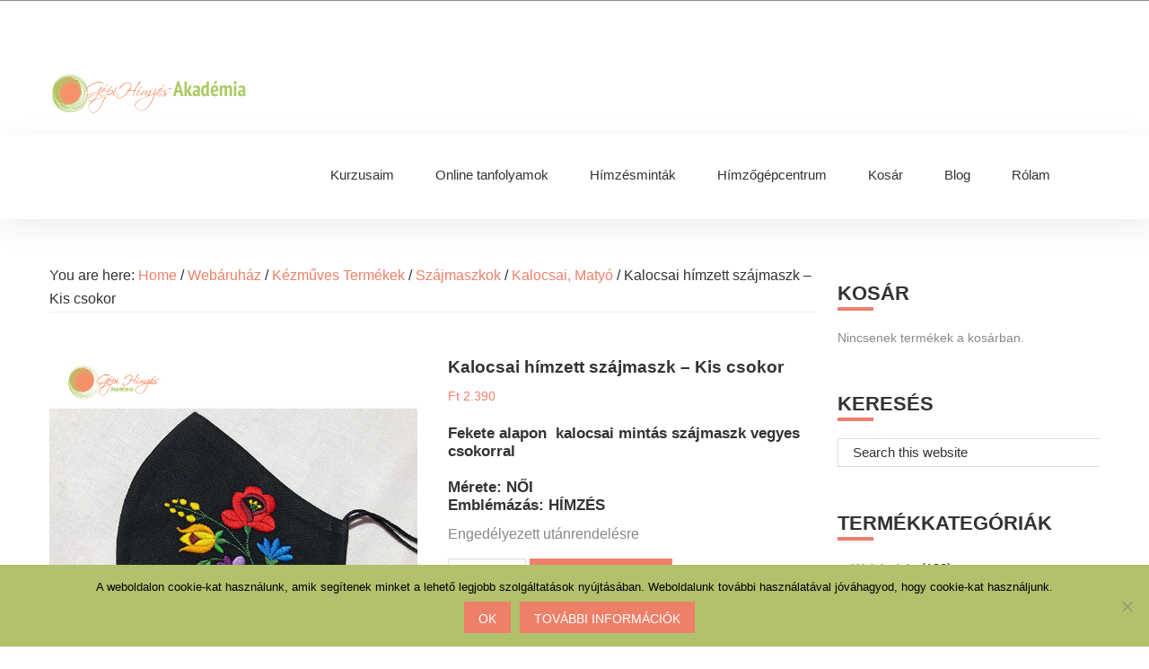

--- FILE ---
content_type: text/html; charset=UTF-8
request_url: https://gepihimzesakademia.hu/termek/kalocsai-himzett-szajmaszk-kis-csokor/
body_size: 102494
content:
<!DOCTYPE html>
<html dir="ltr" lang="hu" prefix="og: https://ogp.me/ns#">
<head >
<meta charset="UTF-8" />
<meta name="viewport" content="width=device-width, initial-scale=1" />
<title>Kalocsai hímzett szájmaszk – Kis csokor | Gépi Hímzés Akadémia</title>

		<!-- All in One SEO 4.9.1.1 - aioseo.com -->
	<meta name="description" content="A maszk kétrétegű, 100% pamut anyagból készült. Gumis (a gumi saját méretre megköthető) 40 fokon mosható emblémázásí: hímzés Nem orvosi maszk." />
	<meta name="robots" content="max-image-preview:large" />
	<link rel="canonical" href="https://gepihimzesakademia.hu/termek/kalocsai-himzett-szajmaszk-kis-csokor/" />
	<meta name="generator" content="All in One SEO (AIOSEO) 4.9.1.1" />
		<meta property="og:locale" content="hu_HU" />
		<meta property="og:site_name" content="Gépi Hímzés Akadémia |" />
		<meta property="og:type" content="article" />
		<meta property="og:title" content="Kalocsai hímzett szájmaszk – Kis csokor | Gépi Hímzés Akadémia" />
		<meta property="og:description" content="A maszk kétrétegű, 100% pamut anyagból készült. Gumis (a gumi saját méretre megköthető) 40 fokon mosható emblémázásí: hímzés Nem orvosi maszk." />
		<meta property="og:url" content="https://gepihimzesakademia.hu/termek/kalocsai-himzett-szajmaszk-kis-csokor/" />
		<meta property="article:published_time" content="2021-01-29T18:10:24+00:00" />
		<meta property="article:modified_time" content="2022-02-28T22:23:57+00:00" />
		<meta name="twitter:card" content="summary" />
		<meta name="twitter:title" content="Kalocsai hímzett szájmaszk – Kis csokor | Gépi Hímzés Akadémia" />
		<meta name="twitter:description" content="A maszk kétrétegű, 100% pamut anyagból készült. Gumis (a gumi saját méretre megköthető) 40 fokon mosható emblémázásí: hímzés Nem orvosi maszk." />
		<script type="application/ld+json" class="aioseo-schema">
			{"@context":"https:\/\/schema.org","@graph":[{"@type":"BreadcrumbList","@id":"https:\/\/gepihimzesakademia.hu\/termek\/kalocsai-himzett-szajmaszk-kis-csokor\/#breadcrumblist","itemListElement":[{"@type":"ListItem","@id":"https:\/\/gepihimzesakademia.hu#listItem","position":1,"name":"Home","item":"https:\/\/gepihimzesakademia.hu","nextItem":{"@type":"ListItem","@id":"https:\/\/gepihimzesakademia.hu\/webshop\/#listItem","name":"Webshop"}},{"@type":"ListItem","@id":"https:\/\/gepihimzesakademia.hu\/webshop\/#listItem","position":2,"name":"Webshop","item":"https:\/\/gepihimzesakademia.hu\/webshop\/","nextItem":{"@type":"ListItem","@id":"https:\/\/gepihimzesakademia.hu\/termekek\/webaruhaz\/#listItem","name":"Web\u00e1ruh\u00e1z"},"previousItem":{"@type":"ListItem","@id":"https:\/\/gepihimzesakademia.hu#listItem","name":"Home"}},{"@type":"ListItem","@id":"https:\/\/gepihimzesakademia.hu\/termekek\/webaruhaz\/#listItem","position":3,"name":"Web\u00e1ruh\u00e1z","item":"https:\/\/gepihimzesakademia.hu\/termekek\/webaruhaz\/","nextItem":{"@type":"ListItem","@id":"https:\/\/gepihimzesakademia.hu\/termekek\/webaruhaz\/kezmuves-termekek\/#listItem","name":"K\u00e9zm\u0171ves Term\u00e9kek"},"previousItem":{"@type":"ListItem","@id":"https:\/\/gepihimzesakademia.hu\/webshop\/#listItem","name":"Webshop"}},{"@type":"ListItem","@id":"https:\/\/gepihimzesakademia.hu\/termekek\/webaruhaz\/kezmuves-termekek\/#listItem","position":4,"name":"K\u00e9zm\u0171ves Term\u00e9kek","item":"https:\/\/gepihimzesakademia.hu\/termekek\/webaruhaz\/kezmuves-termekek\/","nextItem":{"@type":"ListItem","@id":"https:\/\/gepihimzesakademia.hu\/termekek\/webaruhaz\/kezmuves-termekek\/szajmaszkok\/#listItem","name":"Sz\u00e1jmaszkok"},"previousItem":{"@type":"ListItem","@id":"https:\/\/gepihimzesakademia.hu\/termekek\/webaruhaz\/#listItem","name":"Web\u00e1ruh\u00e1z"}},{"@type":"ListItem","@id":"https:\/\/gepihimzesakademia.hu\/termekek\/webaruhaz\/kezmuves-termekek\/szajmaszkok\/#listItem","position":5,"name":"Sz\u00e1jmaszkok","item":"https:\/\/gepihimzesakademia.hu\/termekek\/webaruhaz\/kezmuves-termekek\/szajmaszkok\/","nextItem":{"@type":"ListItem","@id":"https:\/\/gepihimzesakademia.hu\/termekek\/webaruhaz\/kezmuves-termekek\/szajmaszkok\/kalocsai-matyo\/#listItem","name":"Kalocsai, Maty\u00f3"},"previousItem":{"@type":"ListItem","@id":"https:\/\/gepihimzesakademia.hu\/termekek\/webaruhaz\/kezmuves-termekek\/#listItem","name":"K\u00e9zm\u0171ves Term\u00e9kek"}},{"@type":"ListItem","@id":"https:\/\/gepihimzesakademia.hu\/termekek\/webaruhaz\/kezmuves-termekek\/szajmaszkok\/kalocsai-matyo\/#listItem","position":6,"name":"Kalocsai, Maty\u00f3","item":"https:\/\/gepihimzesakademia.hu\/termekek\/webaruhaz\/kezmuves-termekek\/szajmaszkok\/kalocsai-matyo\/","nextItem":{"@type":"ListItem","@id":"https:\/\/gepihimzesakademia.hu\/termek\/kalocsai-himzett-szajmaszk-kis-csokor\/#listItem","name":"Kalocsai h\u00edmzett sz\u00e1jmaszk &#8211; Kis csokor"},"previousItem":{"@type":"ListItem","@id":"https:\/\/gepihimzesakademia.hu\/termekek\/webaruhaz\/kezmuves-termekek\/szajmaszkok\/#listItem","name":"Sz\u00e1jmaszkok"}},{"@type":"ListItem","@id":"https:\/\/gepihimzesakademia.hu\/termek\/kalocsai-himzett-szajmaszk-kis-csokor\/#listItem","position":7,"name":"Kalocsai h\u00edmzett sz\u00e1jmaszk &#8211; Kis csokor","previousItem":{"@type":"ListItem","@id":"https:\/\/gepihimzesakademia.hu\/termekek\/webaruhaz\/kezmuves-termekek\/szajmaszkok\/kalocsai-matyo\/#listItem","name":"Kalocsai, Maty\u00f3"}}]},{"@type":"ItemPage","@id":"https:\/\/gepihimzesakademia.hu\/termek\/kalocsai-himzett-szajmaszk-kis-csokor\/#itempage","url":"https:\/\/gepihimzesakademia.hu\/termek\/kalocsai-himzett-szajmaszk-kis-csokor\/","name":"Kalocsai h\u00edmzett sz\u00e1jmaszk \u2013 Kis csokor | G\u00e9pi H\u00edmz\u00e9s Akad\u00e9mia","description":"A maszk k\u00e9tr\u00e9teg\u0171, 100% pamut anyagb\u00f3l k\u00e9sz\u00fclt. Gumis (a gumi saj\u00e1t m\u00e9retre megk\u00f6thet\u0151) 40 fokon moshat\u00f3 embl\u00e9m\u00e1z\u00e1s\u00ed: h\u00edmz\u00e9s Nem orvosi maszk.","inLanguage":"hu-HU","isPartOf":{"@id":"https:\/\/gepihimzesakademia.hu\/#website"},"breadcrumb":{"@id":"https:\/\/gepihimzesakademia.hu\/termek\/kalocsai-himzett-szajmaszk-kis-csokor\/#breadcrumblist"},"image":{"@type":"ImageObject","url":"https:\/\/gepihimzesakademia.hu\/wp-content\/uploads\/2021\/01\/MA102.jpg","@id":"https:\/\/gepihimzesakademia.hu\/termek\/kalocsai-himzett-szajmaszk-kis-csokor\/#mainImage","width":600,"height":600},"primaryImageOfPage":{"@id":"https:\/\/gepihimzesakademia.hu\/termek\/kalocsai-himzett-szajmaszk-kis-csokor\/#mainImage"},"datePublished":"2021-01-29T18:10:24+02:00","dateModified":"2022-02-28T22:23:57+02:00"},{"@type":"Person","@id":"https:\/\/gepihimzesakademia.hu\/#person","name":"Maurer Zsuzsanna","image":{"@type":"ImageObject","@id":"https:\/\/gepihimzesakademia.hu\/termek\/kalocsai-himzett-szajmaszk-kis-csokor\/#personImage","url":"https:\/\/secure.gravatar.com\/avatar\/fe18773fcc034cad5efa26b6928612aca27fcb29b6c47e21cd4a7dc4e34a23b7?s=96&d=identicon&r=g","width":96,"height":96,"caption":"Maurer Zsuzsanna"}},{"@type":"WebSite","@id":"https:\/\/gepihimzesakademia.hu\/#website","url":"https:\/\/gepihimzesakademia.hu\/","name":"G\u00e9pi H\u00edmz\u00e9s Akad\u00e9mia","inLanguage":"hu-HU","publisher":{"@id":"https:\/\/gepihimzesakademia.hu\/#person"}}]}
		</script>
		<!-- All in One SEO -->


<!-- Google Tag Manager for WordPress by gtm4wp.com -->
<script data-cfasync="false" data-pagespeed-no-defer>
	var gtm4wp_datalayer_name = "dataLayer";
	var dataLayer = dataLayer || [];
</script>
<!-- End Google Tag Manager for WordPress by gtm4wp.com --><link rel='dns-prefetch' href='//cdnjs.cloudflare.com' />
<link rel='dns-prefetch' href='//cdn.jsdelivr.net' />
<link rel='dns-prefetch' href='//fonts.googleapis.com' />
<link rel="alternate" type="application/rss+xml" title="Gépi Hímzés Akadémia &raquo; hírcsatorna" href="https://gepihimzesakademia.hu/feed/" />
<link rel="alternate" type="application/rss+xml" title="Gépi Hímzés Akadémia &raquo; hozzászólás hírcsatorna" href="https://gepihimzesakademia.hu/comments/feed/" />
<link rel="alternate" type="application/rss+xml" title="Gépi Hímzés Akadémia &raquo; Kalocsai hímzett szájmaszk &#8211; Kis csokor hozzászólás hírcsatorna" href="https://gepihimzesakademia.hu/termek/kalocsai-himzett-szajmaszk-kis-csokor/feed/" />
<link rel="alternate" title="oEmbed (JSON)" type="application/json+oembed" href="https://gepihimzesakademia.hu/wp-json/oembed/1.0/embed?url=https%3A%2F%2Fgepihimzesakademia.hu%2Ftermek%2Fkalocsai-himzett-szajmaszk-kis-csokor%2F" />
<link rel="alternate" title="oEmbed (XML)" type="text/xml+oembed" href="https://gepihimzesakademia.hu/wp-json/oembed/1.0/embed?url=https%3A%2F%2Fgepihimzesakademia.hu%2Ftermek%2Fkalocsai-himzett-szajmaszk-kis-csokor%2F&#038;format=xml" />
<style id='wp-img-auto-sizes-contain-inline-css' type='text/css'>
img:is([sizes=auto i],[sizes^="auto," i]){contain-intrinsic-size:3000px 1500px}
/*# sourceURL=wp-img-auto-sizes-contain-inline-css */
</style>
<link rel='stylesheet' id='ws-electaxy-css' href='https://gepihimzesakademia.hu/wp-content/themes/ws-cake-child/style.css?ver=1.0' type='text/css' media='all' />
<style id='wp-emoji-styles-inline-css' type='text/css'>

	img.wp-smiley, img.emoji {
		display: inline !important;
		border: none !important;
		box-shadow: none !important;
		height: 1em !important;
		width: 1em !important;
		margin: 0 0.07em !important;
		vertical-align: -0.1em !important;
		background: none !important;
		padding: 0 !important;
	}
/*# sourceURL=wp-emoji-styles-inline-css */
</style>
<style id='wp-block-library-inline-css' type='text/css'>
:root{--wp-block-synced-color:#7a00df;--wp-block-synced-color--rgb:122,0,223;--wp-bound-block-color:var(--wp-block-synced-color);--wp-editor-canvas-background:#ddd;--wp-admin-theme-color:#007cba;--wp-admin-theme-color--rgb:0,124,186;--wp-admin-theme-color-darker-10:#006ba1;--wp-admin-theme-color-darker-10--rgb:0,107,160.5;--wp-admin-theme-color-darker-20:#005a87;--wp-admin-theme-color-darker-20--rgb:0,90,135;--wp-admin-border-width-focus:2px}@media (min-resolution:192dpi){:root{--wp-admin-border-width-focus:1.5px}}.wp-element-button{cursor:pointer}:root .has-very-light-gray-background-color{background-color:#eee}:root .has-very-dark-gray-background-color{background-color:#313131}:root .has-very-light-gray-color{color:#eee}:root .has-very-dark-gray-color{color:#313131}:root .has-vivid-green-cyan-to-vivid-cyan-blue-gradient-background{background:linear-gradient(135deg,#00d084,#0693e3)}:root .has-purple-crush-gradient-background{background:linear-gradient(135deg,#34e2e4,#4721fb 50%,#ab1dfe)}:root .has-hazy-dawn-gradient-background{background:linear-gradient(135deg,#faaca8,#dad0ec)}:root .has-subdued-olive-gradient-background{background:linear-gradient(135deg,#fafae1,#67a671)}:root .has-atomic-cream-gradient-background{background:linear-gradient(135deg,#fdd79a,#004a59)}:root .has-nightshade-gradient-background{background:linear-gradient(135deg,#330968,#31cdcf)}:root .has-midnight-gradient-background{background:linear-gradient(135deg,#020381,#2874fc)}:root{--wp--preset--font-size--normal:16px;--wp--preset--font-size--huge:42px}.has-regular-font-size{font-size:1em}.has-larger-font-size{font-size:2.625em}.has-normal-font-size{font-size:var(--wp--preset--font-size--normal)}.has-huge-font-size{font-size:var(--wp--preset--font-size--huge)}.has-text-align-center{text-align:center}.has-text-align-left{text-align:left}.has-text-align-right{text-align:right}.has-fit-text{white-space:nowrap!important}#end-resizable-editor-section{display:none}.aligncenter{clear:both}.items-justified-left{justify-content:flex-start}.items-justified-center{justify-content:center}.items-justified-right{justify-content:flex-end}.items-justified-space-between{justify-content:space-between}.screen-reader-text{border:0;clip-path:inset(50%);height:1px;margin:-1px;overflow:hidden;padding:0;position:absolute;width:1px;word-wrap:normal!important}.screen-reader-text:focus{background-color:#ddd;clip-path:none;color:#444;display:block;font-size:1em;height:auto;left:5px;line-height:normal;padding:15px 23px 14px;text-decoration:none;top:5px;width:auto;z-index:100000}html :where(.has-border-color){border-style:solid}html :where([style*=border-top-color]){border-top-style:solid}html :where([style*=border-right-color]){border-right-style:solid}html :where([style*=border-bottom-color]){border-bottom-style:solid}html :where([style*=border-left-color]){border-left-style:solid}html :where([style*=border-width]){border-style:solid}html :where([style*=border-top-width]){border-top-style:solid}html :where([style*=border-right-width]){border-right-style:solid}html :where([style*=border-bottom-width]){border-bottom-style:solid}html :where([style*=border-left-width]){border-left-style:solid}html :where(img[class*=wp-image-]){height:auto;max-width:100%}:where(figure){margin:0 0 1em}html :where(.is-position-sticky){--wp-admin--admin-bar--position-offset:var(--wp-admin--admin-bar--height,0px)}@media screen and (max-width:600px){html :where(.is-position-sticky){--wp-admin--admin-bar--position-offset:0px}}

/*# sourceURL=wp-block-library-inline-css */
</style><link rel='stylesheet' id='wc-blocks-style-css' href='https://gepihimzesakademia.hu/wp-content/plugins/woocommerce/assets/client/blocks/wc-blocks.css?ver=wc-10.3.6' type='text/css' media='all' />
<style id='global-styles-inline-css' type='text/css'>
:root{--wp--preset--aspect-ratio--square: 1;--wp--preset--aspect-ratio--4-3: 4/3;--wp--preset--aspect-ratio--3-4: 3/4;--wp--preset--aspect-ratio--3-2: 3/2;--wp--preset--aspect-ratio--2-3: 2/3;--wp--preset--aspect-ratio--16-9: 16/9;--wp--preset--aspect-ratio--9-16: 9/16;--wp--preset--color--black: #000000;--wp--preset--color--cyan-bluish-gray: #abb8c3;--wp--preset--color--white: #ffffff;--wp--preset--color--pale-pink: #f78da7;--wp--preset--color--vivid-red: #cf2e2e;--wp--preset--color--luminous-vivid-orange: #ff6900;--wp--preset--color--luminous-vivid-amber: #fcb900;--wp--preset--color--light-green-cyan: #7bdcb5;--wp--preset--color--vivid-green-cyan: #00d084;--wp--preset--color--pale-cyan-blue: #8ed1fc;--wp--preset--color--vivid-cyan-blue: #0693e3;--wp--preset--color--vivid-purple: #9b51e0;--wp--preset--gradient--vivid-cyan-blue-to-vivid-purple: linear-gradient(135deg,rgb(6,147,227) 0%,rgb(155,81,224) 100%);--wp--preset--gradient--light-green-cyan-to-vivid-green-cyan: linear-gradient(135deg,rgb(122,220,180) 0%,rgb(0,208,130) 100%);--wp--preset--gradient--luminous-vivid-amber-to-luminous-vivid-orange: linear-gradient(135deg,rgb(252,185,0) 0%,rgb(255,105,0) 100%);--wp--preset--gradient--luminous-vivid-orange-to-vivid-red: linear-gradient(135deg,rgb(255,105,0) 0%,rgb(207,46,46) 100%);--wp--preset--gradient--very-light-gray-to-cyan-bluish-gray: linear-gradient(135deg,rgb(238,238,238) 0%,rgb(169,184,195) 100%);--wp--preset--gradient--cool-to-warm-spectrum: linear-gradient(135deg,rgb(74,234,220) 0%,rgb(151,120,209) 20%,rgb(207,42,186) 40%,rgb(238,44,130) 60%,rgb(251,105,98) 80%,rgb(254,248,76) 100%);--wp--preset--gradient--blush-light-purple: linear-gradient(135deg,rgb(255,206,236) 0%,rgb(152,150,240) 100%);--wp--preset--gradient--blush-bordeaux: linear-gradient(135deg,rgb(254,205,165) 0%,rgb(254,45,45) 50%,rgb(107,0,62) 100%);--wp--preset--gradient--luminous-dusk: linear-gradient(135deg,rgb(255,203,112) 0%,rgb(199,81,192) 50%,rgb(65,88,208) 100%);--wp--preset--gradient--pale-ocean: linear-gradient(135deg,rgb(255,245,203) 0%,rgb(182,227,212) 50%,rgb(51,167,181) 100%);--wp--preset--gradient--electric-grass: linear-gradient(135deg,rgb(202,248,128) 0%,rgb(113,206,126) 100%);--wp--preset--gradient--midnight: linear-gradient(135deg,rgb(2,3,129) 0%,rgb(40,116,252) 100%);--wp--preset--font-size--small: 13px;--wp--preset--font-size--medium: 20px;--wp--preset--font-size--large: 36px;--wp--preset--font-size--x-large: 42px;--wp--preset--spacing--20: 0.44rem;--wp--preset--spacing--30: 0.67rem;--wp--preset--spacing--40: 1rem;--wp--preset--spacing--50: 1.5rem;--wp--preset--spacing--60: 2.25rem;--wp--preset--spacing--70: 3.38rem;--wp--preset--spacing--80: 5.06rem;--wp--preset--shadow--natural: 6px 6px 9px rgba(0, 0, 0, 0.2);--wp--preset--shadow--deep: 12px 12px 50px rgba(0, 0, 0, 0.4);--wp--preset--shadow--sharp: 6px 6px 0px rgba(0, 0, 0, 0.2);--wp--preset--shadow--outlined: 6px 6px 0px -3px rgb(255, 255, 255), 6px 6px rgb(0, 0, 0);--wp--preset--shadow--crisp: 6px 6px 0px rgb(0, 0, 0);}:where(.is-layout-flex){gap: 0.5em;}:where(.is-layout-grid){gap: 0.5em;}body .is-layout-flex{display: flex;}.is-layout-flex{flex-wrap: wrap;align-items: center;}.is-layout-flex > :is(*, div){margin: 0;}body .is-layout-grid{display: grid;}.is-layout-grid > :is(*, div){margin: 0;}:where(.wp-block-columns.is-layout-flex){gap: 2em;}:where(.wp-block-columns.is-layout-grid){gap: 2em;}:where(.wp-block-post-template.is-layout-flex){gap: 1.25em;}:where(.wp-block-post-template.is-layout-grid){gap: 1.25em;}.has-black-color{color: var(--wp--preset--color--black) !important;}.has-cyan-bluish-gray-color{color: var(--wp--preset--color--cyan-bluish-gray) !important;}.has-white-color{color: var(--wp--preset--color--white) !important;}.has-pale-pink-color{color: var(--wp--preset--color--pale-pink) !important;}.has-vivid-red-color{color: var(--wp--preset--color--vivid-red) !important;}.has-luminous-vivid-orange-color{color: var(--wp--preset--color--luminous-vivid-orange) !important;}.has-luminous-vivid-amber-color{color: var(--wp--preset--color--luminous-vivid-amber) !important;}.has-light-green-cyan-color{color: var(--wp--preset--color--light-green-cyan) !important;}.has-vivid-green-cyan-color{color: var(--wp--preset--color--vivid-green-cyan) !important;}.has-pale-cyan-blue-color{color: var(--wp--preset--color--pale-cyan-blue) !important;}.has-vivid-cyan-blue-color{color: var(--wp--preset--color--vivid-cyan-blue) !important;}.has-vivid-purple-color{color: var(--wp--preset--color--vivid-purple) !important;}.has-black-background-color{background-color: var(--wp--preset--color--black) !important;}.has-cyan-bluish-gray-background-color{background-color: var(--wp--preset--color--cyan-bluish-gray) !important;}.has-white-background-color{background-color: var(--wp--preset--color--white) !important;}.has-pale-pink-background-color{background-color: var(--wp--preset--color--pale-pink) !important;}.has-vivid-red-background-color{background-color: var(--wp--preset--color--vivid-red) !important;}.has-luminous-vivid-orange-background-color{background-color: var(--wp--preset--color--luminous-vivid-orange) !important;}.has-luminous-vivid-amber-background-color{background-color: var(--wp--preset--color--luminous-vivid-amber) !important;}.has-light-green-cyan-background-color{background-color: var(--wp--preset--color--light-green-cyan) !important;}.has-vivid-green-cyan-background-color{background-color: var(--wp--preset--color--vivid-green-cyan) !important;}.has-pale-cyan-blue-background-color{background-color: var(--wp--preset--color--pale-cyan-blue) !important;}.has-vivid-cyan-blue-background-color{background-color: var(--wp--preset--color--vivid-cyan-blue) !important;}.has-vivid-purple-background-color{background-color: var(--wp--preset--color--vivid-purple) !important;}.has-black-border-color{border-color: var(--wp--preset--color--black) !important;}.has-cyan-bluish-gray-border-color{border-color: var(--wp--preset--color--cyan-bluish-gray) !important;}.has-white-border-color{border-color: var(--wp--preset--color--white) !important;}.has-pale-pink-border-color{border-color: var(--wp--preset--color--pale-pink) !important;}.has-vivid-red-border-color{border-color: var(--wp--preset--color--vivid-red) !important;}.has-luminous-vivid-orange-border-color{border-color: var(--wp--preset--color--luminous-vivid-orange) !important;}.has-luminous-vivid-amber-border-color{border-color: var(--wp--preset--color--luminous-vivid-amber) !important;}.has-light-green-cyan-border-color{border-color: var(--wp--preset--color--light-green-cyan) !important;}.has-vivid-green-cyan-border-color{border-color: var(--wp--preset--color--vivid-green-cyan) !important;}.has-pale-cyan-blue-border-color{border-color: var(--wp--preset--color--pale-cyan-blue) !important;}.has-vivid-cyan-blue-border-color{border-color: var(--wp--preset--color--vivid-cyan-blue) !important;}.has-vivid-purple-border-color{border-color: var(--wp--preset--color--vivid-purple) !important;}.has-vivid-cyan-blue-to-vivid-purple-gradient-background{background: var(--wp--preset--gradient--vivid-cyan-blue-to-vivid-purple) !important;}.has-light-green-cyan-to-vivid-green-cyan-gradient-background{background: var(--wp--preset--gradient--light-green-cyan-to-vivid-green-cyan) !important;}.has-luminous-vivid-amber-to-luminous-vivid-orange-gradient-background{background: var(--wp--preset--gradient--luminous-vivid-amber-to-luminous-vivid-orange) !important;}.has-luminous-vivid-orange-to-vivid-red-gradient-background{background: var(--wp--preset--gradient--luminous-vivid-orange-to-vivid-red) !important;}.has-very-light-gray-to-cyan-bluish-gray-gradient-background{background: var(--wp--preset--gradient--very-light-gray-to-cyan-bluish-gray) !important;}.has-cool-to-warm-spectrum-gradient-background{background: var(--wp--preset--gradient--cool-to-warm-spectrum) !important;}.has-blush-light-purple-gradient-background{background: var(--wp--preset--gradient--blush-light-purple) !important;}.has-blush-bordeaux-gradient-background{background: var(--wp--preset--gradient--blush-bordeaux) !important;}.has-luminous-dusk-gradient-background{background: var(--wp--preset--gradient--luminous-dusk) !important;}.has-pale-ocean-gradient-background{background: var(--wp--preset--gradient--pale-ocean) !important;}.has-electric-grass-gradient-background{background: var(--wp--preset--gradient--electric-grass) !important;}.has-midnight-gradient-background{background: var(--wp--preset--gradient--midnight) !important;}.has-small-font-size{font-size: var(--wp--preset--font-size--small) !important;}.has-medium-font-size{font-size: var(--wp--preset--font-size--medium) !important;}.has-large-font-size{font-size: var(--wp--preset--font-size--large) !important;}.has-x-large-font-size{font-size: var(--wp--preset--font-size--x-large) !important;}
/*# sourceURL=global-styles-inline-css */
</style>

<style id='classic-theme-styles-inline-css' type='text/css'>
/*! This file is auto-generated */
.wp-block-button__link{color:#fff;background-color:#32373c;border-radius:9999px;box-shadow:none;text-decoration:none;padding:calc(.667em + 2px) calc(1.333em + 2px);font-size:1.125em}.wp-block-file__button{background:#32373c;color:#fff;text-decoration:none}
/*# sourceURL=/wp-includes/css/classic-themes.min.css */
</style>
<link rel='stylesheet' id='contact-form-7-css' href='https://gepihimzesakademia.hu/wp-content/plugins/contact-form-7/includes/css/styles.css?ver=6.1.4' type='text/css' media='all' />
<link rel='stylesheet' id='cookie-notice-front-css' href='https://gepihimzesakademia.hu/wp-content/plugins/cookie-notice/css/front.min.css?ver=2.5.10' type='text/css' media='all' />
<link rel='stylesheet' id='woocommerce-layout-css' href='https://gepihimzesakademia.hu/wp-content/plugins/woocommerce/assets/css/woocommerce-layout.css?ver=10.3.6' type='text/css' media='all' />
<link rel='stylesheet' id='woocommerce-smallscreen-css' href='https://gepihimzesakademia.hu/wp-content/plugins/woocommerce/assets/css/woocommerce-smallscreen.css?ver=10.3.6' type='text/css' media='only screen and (max-width: 768px)' />
<link rel='stylesheet' id='woocommerce-general-css' href='https://gepihimzesakademia.hu/wp-content/plugins/woocommerce/assets/css/woocommerce.css?ver=10.3.6' type='text/css' media='all' />
<style id='woocommerce-inline-inline-css' type='text/css'>
.woocommerce form .form-row .required { visibility: visible; }
/*# sourceURL=woocommerce-inline-inline-css */
</style>
<link rel='stylesheet' id='module-frontend-css' href='https://gepihimzesakademia.hu/wp-content/plugins/woothemes-sensei/assets/css/modules-frontend.css?ver=6.9' type='text/css' media='all' />
<link rel='stylesheet' id='woothemes-sensei-frontend-css' href='https://gepihimzesakademia.hu/wp-content/plugins/woothemes-sensei/assets/css/frontend/sensei.css?ver=1.9.17' type='text/css' media='screen' />
<link rel='stylesheet' id='brands-styles-css' href='https://gepihimzesakademia.hu/wp-content/plugins/woocommerce/assets/css/brands.css?ver=10.3.6' type='text/css' media='all' />
<link rel='stylesheet' id='genesischild-css' href='https://gepihimzesakademia.hu/wp-content/themes/ws-cake-child/style.css?ver=6.9' type='text/css' media='all' />
<link rel='stylesheet' id='genesis-sample-fonts-css' href='//fonts.googleapis.com/css?family=Merienda+One%3A400%2C600%2C700&#038;ver=1.0' type='text/css' media='all' />
<link rel='stylesheet' id='genesis-sample-fontss-css' href='https://fonts.googleapis.com/css?family=Merienda+One&#038;ver=1.0' type='text/css' media='all' />
<link rel='stylesheet' id='dashicons-css' href='https://gepihimzesakademia.hu/wp-includes/css/dashicons.min.css?ver=6.9' type='text/css' media='all' />
<link rel='stylesheet' id='fontawesome-css' href='http:////maxcdn.bootstrapcdn.com/font-awesome/4.3.0/css/font-awesome.min.css?ver=6.9' type='text/css' media='all' />
<link rel='stylesheet' id='slick-css-css' href='//cdn.jsdelivr.net/jquery.slick/1.3.15/slick.css?ver=6.9' type='text/css' media='all' />
<link rel='stylesheet' id='flexible-shipping-free-shipping-css' href='https://gepihimzesakademia.hu/wp-content/plugins/flexible-shipping/assets/dist/css/free-shipping.css?ver=6.4.5.2' type='text/css' media='all' />
<!--n2css--><!--n2js--><script type="text/javascript" src="https://gepihimzesakademia.hu/wp-includes/js/jquery/jquery.min.js?ver=3.7.1" id="jquery-core-js"></script>
<script type="text/javascript" src="https://gepihimzesakademia.hu/wp-includes/js/jquery/jquery-migrate.min.js?ver=3.4.1" id="jquery-migrate-js"></script>
<script type="text/javascript" src="https://gepihimzesakademia.hu/wp-content/plugins/woocommerce/assets/js/jquery-blockui/jquery.blockUI.min.js?ver=2.7.0-wc.10.3.6" id="wc-jquery-blockui-js" defer="defer" data-wp-strategy="defer"></script>
<script type="text/javascript" id="wc-add-to-cart-js-extra">
/* <![CDATA[ */
var wc_add_to_cart_params = {"ajax_url":"/wp-admin/admin-ajax.php","wc_ajax_url":"/?wc-ajax=%%endpoint%%","i18n_view_cart":"Kos\u00e1r","cart_url":"https://gepihimzesakademia.hu/webshop/kosar/","is_cart":"","cart_redirect_after_add":"no"};
//# sourceURL=wc-add-to-cart-js-extra
/* ]]> */
</script>
<script type="text/javascript" src="https://gepihimzesakademia.hu/wp-content/plugins/woocommerce/assets/js/frontend/add-to-cart.min.js?ver=10.3.6" id="wc-add-to-cart-js" defer="defer" data-wp-strategy="defer"></script>
<script type="text/javascript" id="wc-single-product-js-extra">
/* <![CDATA[ */
var wc_single_product_params = {"i18n_required_rating_text":"K\u00e9rlek, v\u00e1lassz egy \u00e9rt\u00e9kel\u00e9st","i18n_rating_options":["1 / 5 csillag","2 / 5 csillag","3 / 5 csillag","4 / 5 csillag","5 / 5 csillag"],"i18n_product_gallery_trigger_text":"View full-screen image gallery","review_rating_required":"yes","flexslider":{"rtl":false,"animation":"slide","smoothHeight":true,"directionNav":false,"controlNav":"thumbnails","slideshow":false,"animationSpeed":500,"animationLoop":false,"allowOneSlide":false},"zoom_enabled":"","zoom_options":[],"photoswipe_enabled":"","photoswipe_options":{"shareEl":false,"closeOnScroll":false,"history":false,"hideAnimationDuration":0,"showAnimationDuration":0},"flexslider_enabled":""};
//# sourceURL=wc-single-product-js-extra
/* ]]> */
</script>
<script type="text/javascript" src="https://gepihimzesakademia.hu/wp-content/plugins/woocommerce/assets/js/frontend/single-product.min.js?ver=10.3.6" id="wc-single-product-js" defer="defer" data-wp-strategy="defer"></script>
<script type="text/javascript" src="https://gepihimzesakademia.hu/wp-content/plugins/woocommerce/assets/js/js-cookie/js.cookie.min.js?ver=2.1.4-wc.10.3.6" id="wc-js-cookie-js" defer="defer" data-wp-strategy="defer"></script>
<script type="text/javascript" id="woocommerce-js-extra">
/* <![CDATA[ */
var woocommerce_params = {"ajax_url":"/wp-admin/admin-ajax.php","wc_ajax_url":"/?wc-ajax=%%endpoint%%","i18n_password_show":"Jelsz\u00f3 megjelen\u00edt\u00e9se","i18n_password_hide":"Jelsz\u00f3 elrejt\u00e9se"};
//# sourceURL=woocommerce-js-extra
/* ]]> */
</script>
<script type="text/javascript" src="https://gepihimzesakademia.hu/wp-content/plugins/woocommerce/assets/js/frontend/woocommerce.min.js?ver=10.3.6" id="woocommerce-js" defer="defer" data-wp-strategy="defer"></script>
<script type="text/javascript" src="https://cdnjs.cloudflare.com/ajax/libs/jquery/2.1.1/jquery.min.js?ver=1" id="jquery-min-js"></script>
<link rel="https://api.w.org/" href="https://gepihimzesakademia.hu/wp-json/" /><link rel="alternate" title="JSON" type="application/json" href="https://gepihimzesakademia.hu/wp-json/wp/v2/product/4324" /><link rel="EditURI" type="application/rsd+xml" title="RSD" href="https://gepihimzesakademia.hu/xmlrpc.php?rsd" />
<meta name="generator" content="WordPress 6.9" />
<meta name="generator" content="WooCommerce 10.3.6" />
<link rel='shortlink' href='https://gepihimzesakademia.hu/?p=4324' />

<!-- Google Tag Manager for WordPress by gtm4wp.com -->
<!-- GTM Container placement set to footer -->
<script data-cfasync="false" data-pagespeed-no-defer>
	var dataLayer_content = {"pagePostType":"product","pagePostType2":"single-product","pagePostAuthor":"Maurer Zsuzsanna"};
	dataLayer.push( dataLayer_content );
</script>
<script data-cfasync="false" data-pagespeed-no-defer>
(function(w,d,s,l,i){w[l]=w[l]||[];w[l].push({'gtm.start':
new Date().getTime(),event:'gtm.js'});var f=d.getElementsByTagName(s)[0],
j=d.createElement(s),dl=l!='dataLayer'?'&l='+l:'';j.async=true;j.src=
'//www.googletagmanager.com/gtm.js?id='+i+dl;f.parentNode.insertBefore(j,f);
})(window,document,'script','dataLayer','GTM-WDM9MS7');
</script>
<!-- End Google Tag Manager for WordPress by gtm4wp.com --><link rel="icon" href="https://gepihimzesakademia.hu/wp-content/themes/ws-cake-child/images/favicon.ico" />
<link rel="pingback" href="https://gepihimzesakademia.hu/xmlrpc.php" />
<!-- Google Tag Manager -->
<script>(function(w,d,s,l,i){w[l]=w[l]||[];w[l].push({'gtm.start':
new Date().getTime(),event:'gtm.js'});var f=d.getElementsByTagName(s)[0],
j=d.createElement(s),dl=l!='dataLayer'?'&l='+l:'';j.async=true;j.src=
'https://www.googletagmanager.com/gtm.js?id='+i+dl;f.parentNode.insertBefore(j,f);
})(window,document,'script','dataLayer','GTM-PNKKC5K');</script>
<!-- End Google Tag Manager -->	<noscript><style>.woocommerce-product-gallery{ opacity: 1 !important; }</style></noscript>
			<style type="text/css" id="wp-custom-css">
			html{font-family: "Arial", sans-serif;-ms-text-size-adjust:100%;-webkit-text-size-adjust:100%}body{margin:0}article,aside,details,figcaption,figure,footer,header,hgroup,main,nav,section,summary{display:block}audio,canvas,progress,video{display:inline-block;vertical-align:baseline}audio:not([controls]){display:none;height:0}[hidden],template{display:none}a{background:0 0}a:active,a:hover{outline:0}abbr[title]{border-bottom:1px dotted}b,strong{font-weight:500}dfn{font-style:italic}h1{font-size:1.2em;margin:.67em 0}mark{background:#ff0;color:#333}small{font-size:60%}sub,sup{font-size:55%;line-height:0;position:relative;vertical-align:baseline}sup{top:-.5em}sub{bottom:-.25em}img{border:0}svg:not(:root){overflow:hidden}figure{margin:1em 40px}hr{-moz-box-sizing:content-box;box-sizing:content-box;height:0}pre{overflow:auto}code,kbd,pre,samp{font-family:"Arial", sans-serif;font-size:1.2em}button,input,optgroup,select,textarea{color:inherit;font:inherit;margin:0}button{overflow:visible}button,select{text-transform:none}button,html input[type=button],input[type=reset],input[type=submit]{-webkit-appearance:button;cursor:pointer}button[disabled],html input[disabled]{cursor:default}button::-moz-focus-inner,input::-moz-focus-inner{border:0;padding:0}input{line-height:normal}input[type=checkbox],input[type=radio]{box-sizing:border-box;padding:0}input[type=number]::-webkit-inner-spin-button,input[type=number]::-webkit-outer-spin-button{height:auto}input[type=search]{-webkit-appearance:textfield;-moz-box-sizing:content-box;-webkit-box-sizing:content-box;box-sizing:content-box}input[type=search]::-webkit-search-cancel-button,input[type=search]::-webkit-search-decoration{-webkit-appearance:none}fieldset{border:1px solid silver;margin:0 2px;padding:.35em .625em .75em}legend{border:0;padding:0}textarea{overflow:auto}optgroup{font-weight:500}table{border-collapse:collapse;border-spacing:0}td,th{padding:0}

/* ## Typographical Elements
--------------------------------------------- */
html {
	font-size: 60%; /* 10px browser default */
}

body {
	color: #333;
	font-family: 'Arial';
	font-size: 18px;
	font-size: 1.8rem;
	
	font-weight: 500;
	line-height: 1.625;
	margin: 0;
}

a {
	color: #c3251d;
	text-decoration: underline;
}

a:hover,
a:focus {
	color: #333;
	text-decoration: none;
}

p {
	margin: 0 0 15px;
	padding: 0;
}

ol,
ul {
	margin: 0;
	padding: 0;
}

li {
	list-style-type: none;
}

hr {
	border: 0;
	border-collapse: collapse;
	border-top: 1px solid #eee;
	clear: both;
	margin: 1em 0;
}

b,
strong {
	font-weight: 500;
}

blockquote,
cite,
em,
i {
	font-style: italic;
}

blockquote {
	margin: 40px;
}

blockquote::before {
	content: "\201C";
	display: block;
	font-size: 20px;
	font-size: 2rem;
	height: 0;
	left: -20px;
	position: relative;
	top: -10px;
}

/* ## Headings
--------------------------------------------- */

h1,
h2,
h3,
h4,
h5,
h6 {
	font-weight: 600;
	line-height: 1.2;
	margin: 20px 0 10px;
}

h1 {
	font-size: 30px;
	font-size: 3rem;
}

h2 {
	font-size: 28px;
	font-size: 2.8rem;
}

h3 {
	font-size: 24px;
	font-size: 2.4rem;
}

h4 {
	font-size: 21px;
	font-size: 2.1rem;
}

h5 {
	font-size: 18px;
	font-size: 1.8rem;
}

h6 {
	font-size: 16px;
	font-size: 1.6rem;
}

/* ## Screen Reader Text
--------------------------------------------- */

.screen-reader-text,
.screen-reader-text span,
.screen-reader-shortcut {
	position: absolute !important;
	clip: rect(0, 0, 0, 0);
	height: 1px;
	width: 1px;
	border: 0;
	overflow: hidden;
}

.screen-reader-text:focus,
.screen-reader-shortcut:focus,
.genesis-nav-menu .search input[type="submit"]:focus,
.widget_search input[type="submit"]:focus  {
	clip: auto !important;
	height: auto;
	width: auto;
	display: block;
	font-size: 1.7em;
	font-weight: bold;
	padding: 15px 23px 14px;
	color: #333;
	background: #fff;
	z-index: 100000; /* Above WP toolbar. */
	text-decoration: none;
	box-shadow: 0 0 2px 2px rgba(0,0,0,.6);
}

.more-link {
    position: relative;
}

/* # Site Navigation
---------------------------------------------------------------------------------------------------- */

.genesis-nav-menu {
	clear: both;
	font-size: 21px;
	font-size: 2.1rem;
	font-weight: 600;
	line-height: 1;
	width: 100%;
}

.genesis-nav-menu .menu-item {
	display: inline-block;
	margin-bottom: 0;
	padding-bottom: 0;
	text-align: left;
}
.genesis-nav-menu .sub-menu {
	border: none;
}

.genesis-nav-menu a {
	color: #333;
	text-decoration: none;
	display: block;
	padding: 32px 20px;
}
.genesis-nav-menu .sub-menu {
	border-top: 1px solid #eee;
	background: #fff;
	left: -9999px;
	opacity: 0;
	padding: 10px;
	width: 200px;
	z-index: 999;
	box-shadow: 1px 2px 10px -1px rgba(0,0,0,0.2);
    border-radius: 15px;
	position: absolute;
	-webkit-transition: opacity .4s ease-in-out;
	-moz-transition:    opacity .4s ease-in-out;
	-ms-transition:     opacity .4s ease-in-out;
	-o-transition:      opacity .4s ease-in-out;
	transition:         opacity .4s ease-in-out;
}
.genesis-nav-menu .sub-menu:before {
    content: '';
    position: absolute;
    top: 3px;
    left: 3px;
    width: calc(100% - 6px);
    height: calc(100% - 6px);
    box-sizing: border-box;
    border: 3px solid;
    opacity: 0.4;
    border-radius: 15px;
}

.genesis-nav-menu .sub-menu a {
	border-top: 0;
	font-size: 13px;
	font-size: 1.3rem;
	padding: 20px;
	position: relative;
	width: 200px;
	word-wrap: break-word;
}

.genesis-nav-menu .sub-menu .sub-menu {
	margin: -38px 0 0 190px;
}

.genesis-nav-menu .menu-item:hover {
	position: static;
}

.genesis-nav-menu .menu-item:hover > .sub-menu {
	left: auto;
	opacity: 1;
}

.genesis-nav-menu > .first > a {
	padding-left: 0;
}

.genesis-nav-menu > .last > a {
	
}

.genesis-nav-menu > .right {
	float: right;
}

/******** Head *******/
.site-header {
	background: #fff;
}
.site-header.is-sticky {
	background: transparent;
}
.site-header .wrap .title-area {
	width: 30%;
	float: left;
}
.site-header .site-logo {
	position: absolute;
	z-index: 3;
	padding-top: 20px;
	-webkit-transition: 0.4s ease-in-out;
    -moz-transition: 0.4s ease-in-out;
    -ms-transition: 0.4s ease-in-out;
    -o-transition: 0.4s ease-in-out;
    transition: 0.4s ease-in-out;
}
.site-header.is-sticky .site-logo {
	padding-top: 10px;
}
.site-header .wrap .header-widget-area {
	width: 70%;
	float: left;
}
.nav-primary {
	position: relative;
	z-index: 2;
	border-bottom: 1px solid rgba(255,255,255,.1);
	background-color: #fff;
}
.nav-primary.is-sticky {
	position: fixed;
    margin: 0 auto;
    top: 0;
    z-index: 999;
    left: 0;
    right: 0;
    box-shadow: 5px 8.66px 30px 0 rgba(31,35,37,.078);
}
.nav-primary .header-widget-area button.menu-toggle {
	font-size: 0;
	padding-top: 24px;
}
.nav-primary .header-widget-area button.menu-toggle:before {
	font-size: 30px;
}
.site-header.is-sticky {
	z-index: 9999;
    width: 100%;
    position: fixed;
	top: 0;
}
.site-header .wrap {
	-webkit-transition: all 0.6s ease-in-out;
	-moz-transition:    all 0.6s ease-in-out;
	-ms-transition:     all 0.6s ease-in-out;
	-o-transition:      all 0.6s ease-in-out;
	transition:         all 0.6s ease-in-out;
}
.site-header.is-sticky .wrap {
	padding: 0!important;
	-webkit-transition: all 0.6s ease-in-out;
	-moz-transition:    all 0.6s ease-in-out;
	-ms-transition:     all 0.6s ease-in-out;
	-o-transition:      all 0.6s ease-in-out;
	transition:         all 0.6s ease-in-out;
}

/******** Top Head ************/
.before-header {
	padding: 0;
	position: relative;
	z-index: 1;
	border-bottom: 1px solid rgba(208,208,208,0.68);
	background-color: rgba(f,f,f,f);
}
.before-header .wrap {
    max-width: 100%;
    padding: 0 8%;	
}
.top-left-menu,
.top-right-menu {
	width: 50%!important;
	float: left;
}
.top-right-menu ul li,
.top-left-menu ul li {
    float: left;
    margin-bottom: 0;
    padding-bottom: 0 !important;
    padding-left: 20px;
    line-height: 0;
    padding-right: 20px;
    border-right: 1px solid rgba(208,208,208,0.68);
}
.top-right-menu ul {
	float: right;
}
.top-right-menu ul li a,
.top-left-menu ul li a {
	text-decoration: none;
	font-size: 14px;
	color: #fff!important;
}
.top-left-menu ul li strong {
	display: none!important;
}
.top-right-menu {
	text-align: right;
}
.top-right-menu ul li i,
.top-left-menu ul li i {
	color: #fff;
	line-height: 40px;
	margin-right: 5px;
	font-size: 18px;
}	
.top-right-menu ul .sp-contact-time {
	font-size: 14px;
}
.top-right-menu .menu {
	position: relative;
}
.top-right-menu .menu .sub-menu {
	display: none;
	position: absolute;
	width: 200px;
	bottom: 0;
	left: 0;
}
/******** Title ********/
.ws-title {
	padding-bottom: 50px;
	text-align: center;
}
.ws-title h3 {
    color: #ff91a4;
    font-size: 34px;
    letter-spacing: 2px;
    position: relative;
    line-height: 1;
    display: inline-block;
    margin-top: 0;
    padding-top: 50px;
    margin-bottom: 0;
    background: url(images/icon.png) center top no-repeat;
    background-size: 181px;
}
.ws-title p {
	line-height: 25px;
}

/*********** Woocommerce ************/

.woocommerce div.product {
	margin-top: 50px;
}
.woocommerce .woocommerce-breadcrumb {
	font-size: 14px!important;
	border-bottom: 1px solid #cec9c9;
	padding-bottom: 10px!important;
    margin-bottom: 25px!important;
}
.woocommerce .woocommerce-breadcrumb a {
	text-decoration: none;
}
.woocommerce .woocommerce-ordering .orderby {
	font-size: 13px;
}
.woocommerce-products-header__title {
	font-size: 27px!important;
	font-weight: 500;
}
.woocommerce-ordering .orderby {
	padding: 10px;
}
.woocommerce-ordering {
	z-index: 2;
}
.woocommerce-resuws-count {
	margin-top: 10px;
}
.woocommerce .site-main h1.page-title,
.woocommerce div.product .product_title {
	margin-bottom: 35px;
	position: relative;
}
.woocommerce div.product .product_title {
	margin-bottom: 10px;
	font-size: 19px;
}
.woocommerce div.product .product_title:before {
	display: none;
}
.woocommerce .site-main h1.page-title:before,
.woocommerce div.product .product_title:before {
	content: '';
    position: absolute;
    height: 2px;
    width: 30px;
    left: 0;
    top: auto;
    bottom: 2px;
    transform: translate(0, -50%);
    -webkit-transform: translate(0, -50%);
    -ms-transform: translate(0, -50%);
    background-color: #92c330;
}
.woocommerce .site-main ul.products {
	padding-top: 20px;
}
.woocommerce ul.products li.product, 
.woocommerce-page ul.products li.product {
	text-align: center;
	position: relative;
}
body.woocommerce ul.products li.product:nth-child(3n) {
	margin-right: 0!important;
}
body.woocommerce ul.products li.product:nth-child(3n+1) {
	clear: left!important;
}
.woocommerce ul.products li.product h2 {
	color: #000!important;
	font-size: 14px!important;
}
.woocommerce ul.products li.product h3 {
	padding: 0 0 10px;
	font-size: 17px;
	text-transform: uppercase;
	font-weight: 400;
}
.woocommerce ul.products li.product .price del,
.woocommerce ul.products li.product .price ins {
	display: inline-block;
	margin: 0 5px;
	font-size: 13px;
}
.woocommerce ul.products li.product .button {
	border: 1px solid;
	border-radius: 0;
	font-weight: 400;
	text-transform: uppercase;
	padding: 12px 15px;
	color: #fff;
}
.woocommerce ul.products li.product .button:hover {
	background: transparent;
	color: #92c330;
}
.woocommerce div.product.has-post-thumbnail {
	overflow: hidden;
}
.woocommerce div.product.product_cat-shop .onsale {
	max-width: 60px;
}
.woocommerce ul.products li.product .onsale,
.woocommerce span.onsale {
	background: #92c330;
}
.woocommerce nav.woocommerce-pagination ul li a,
.woocommerce nav.woocommerce-pagination ul li span {
	padding: 10px 14px;
}
.woocommerce nav.woocommerce-pagination ul li span.current,
.woocommerce nav.woocommerce-pagination ul li a:hover {
	color: #fff;
}
.woocommerce div.product p.price, 
.woocommerce div.product span.price {
	color: #999;
}
.woocommerce div.product p.price del {
	margin-right: 5px;
}
.woocommerce .quantity .qty {
	height: 35px;
}
.woocommerce div.product form.cart .button,
.woocommerce #respond input#submit, 
.woocommerce button.button, 
.woocommerce input.button {
	border: 1px solid #92c330;
	border-radius: 0;
	font-weight: 400;
	text-transform: uppercase;
	padding: 8px 15px;
	color: #fff !important;
	height: 35px;
	font-size: 14px;
}
.woocommerce ul.products li.product .button {
	font-size: 13px;
}
.woocommerce div.product form.cart .button:hover,
.woocommerce #respond input#submit:hover, 
.woocommerce a.button:hover, 
.woocommerce button.button:hover, 
.woocommerce input.button:hover {
	background: #333;
	color: #fff;
}
.woocommerce div.product .woocommerce-tabs ul.tabs {
	padding-left: 0px!important;
	margin-bottom: 0!important;	
}
.woocommerce div.product .woocommerce-tabs ul.tabs:before {
	border-color: #92c330;
	border-width: 3px;
}
.woocommerce div.product .woocommerce-tabs ul.tabs li:before,
.woocommerce div.product .woocommerce-tabs ul.tabs li:after {
	display: none;
}
.woocommerce div.product .woocommerce-tabs ul.tabs li {
	margin: 0;
}
.woocommerce div.product .woocommerce-tabs .woocommerce-Tabs-panel {
	border: 1px solid #f1f1f1;
	padding: 10px 15px 5px!important;
	border-top: none;
}
.woocommerce div.product .woocommerce-tabs ul.tabs::before {
	border-bottom: 1px solid #f1f1f1!important;
}
.woocommerce div.product .woocommerce-tabs ul.tabs li a {
	padding: 10px;
	font-weight: 500;
	text-transform: uppercase;
}
.woocommerce #comments {
	margin-top: 0;
	padding: 0;
}
.woocommerce #reviews #comments h2 {
	font-size: 13px;
	font-weight: 400;
	font-style: italic;
	margin-bottom: 0;
}
.woocommerce div.product .woocommerce-tabs .woocommerce-Tabs-panel h2 {
	font-weight: 400;
	margin-bottom: 15px;
}
.woocommerce div.product .woocommerce-tabs .woocommerce-Tabs-panel .comment-notes {
	font-style: italic;
	color: red;
}
.woocommerce div.product .woocommerce-tabs .woocommerce-Tabs-panel .comment-form-author,
.woocommerce div.product .woocommerce-tabs .woocommerce-Tabs-panel .comment-form-email {
	width: 48.5%;
	display: inline-block;
	vertical-align: top;
}
.woocommerce div.product .woocommerce-tabs .woocommerce-Tabs-panel .comment-form-author label,
.woocommerce div.product .woocommerce-tabs .woocommerce-Tabs-panel .comment-form-email label {
	display: block;
}
.woocommerce div.product .woocommerce-tabs .woocommerce-Tabs-panel .comment-form-comment {
	width: 100%;
}
.woocommerce div.product .woocommerce-tabs .woocommerce-Tabs-panel .comment-form-author input[type="text"],
.woocommerce div.product .woocommerce-tabs .woocommerce-Tabs-panel .comment-form-email input[type="email"] {
	width: 100%;
	padding: 8px 10px;
}
.woocommerce div.product .woocommerce-tabs ul.tabs li a {
	border: 0!important;
	font-size: 12px;
	outline: initial;
}
.woocommerce div.product .woocommerce-tabs .woocommerce-Tabs-panel h2 {
	font-size: 13px;
}
.woocommerce #review_form #respond .form-submit input {
	color: #fff!important;
}
.woocommerce div.product .woocommerce-tabs .woocommerce-Tabs-panel .comment-form-email {
	float: right;
}
.woocommerce div.product .related.products h2 {
	font-size: 13px;
    padding-bottom: 10px;
}
.woocommerce #content table.cart td.actions .input-text, 
.woocommerce table.cart td.actions .input-text, 
.woocommerce-page #content table.cart td.actions .input-text, 
.woocommerce-page table.cart td.actions .input-text {
	width: 100px;
	height: 35px;
}
.woocommerce-cart .wc-proceed-to-checkout a.checkout-button,
.woocommerce input.button.alt {
	height: 100%;
	background: #92c330;
}
.woocommerce-cart .wc-proceed-to-checkout a.checkout-button:hover,
.woocommerce input.button.alt:hover {
	background: transparent;
	color: #92c330;
}
body.woocommerce ul.products li.product {
	width: 30.1%!important;
    margin: 0 3.8% 2.992em 0!important;
	float: left;
    vertical-align: top;
	clear: none!important;
}
.woocommerce ul.products li.product .star-rating {
	margin: 0 auto;
}
.woocommerce .star-rating span {
	color: #f7df15;
}
.woocommerce span.onsale {
text-align: center;
    padding: 0 6px;
    width: 52px;
    height: 60px;
    min-height: 10px !important;
    line-height: 50px;
    font-weight: 500;
    border: 0 !important;
    text-transform: uppercase;
    letter-spacing: 0.5px;
    font-size: 11px;
    position: absolute;
    top: 20px !important;
    border-radius: 0;
    left: auto !important;
    z-index: 2;
    right: 10px !important;
    -webkit-clip-path: polygon(100% 0, 100% 100%, 50% 85%, 0 100%, 0 0);
    clip-path: polygon(100% 0, 100% 100%, 50% 85%, 0 100%, 0 0);
}
.woocommerce a.added_to_cart {
	display: none;
}
body.woocommerce-page .site-inner > #container {
	width: 72%;
	margin-right: 2%;
	float: left;
}
body.woocommerce-page .site-inner > .sidebar-primary {
	width: 26%;
}
body.woocommerce.woocommerce-page .site-inner #content {
	padding-top: 50px;
}
.product_meta .posted_in {
	text-decoration: none;
	font-size: 16px;
}
body.woocommerce .related.products .products .product:nth-child(n+4) {
	display: none;
}
.woocommerce .widget_price_filter .price_slider_amount .button {
	color: #fff;
}
.woocommerce-checkout #payment ul.payment_methods li {
	list-style: none;
}
.woocommerce .caroufredsel_wrapper {
	width: 100%!important;
	height: 200px!important;
}
.woocommerce .caroufredsel_wrapper > div {
	width: 100%!important;
}
.woocommerce a.button.alt:hover,
.woocommerce-page div.product form.cart .button:hover {
	color: #fff!important;
}
/**** Cart *****/
.wpmenucartli.wpmenucart-display-standard a i {
	width: 36px;
    height: 36px;
    text-align: center;
    padding: 6px 7px;
    margin-right: 5px;
    border-radius: 50%;
    font-size: 16px;
    color: #fff!important;
}
.woocommerce-error {
	margin-left: 0!important;
}
.woocommerce-cart-form__cart-item .product-name a {
	text-decoration: none;
}
.wpmenucartli .empty-wpmenucart-visible {
	display: none;
}
tbody tr td input.button {
	font-size: 14px!important;
    color: #fff!important;
}
.coupon input.button {
	font-size: 13px!important;
    color: #fff!important;
}
.related.products ul.products li.product:nth-child(3n) {
	margin-right: 0!important
}

.woocommerce-checkout input, 
.woocommerce-checkout input,
.woocommerce-checkout textarea,
.woocommerce-checkout select {
    padding: 5px;
    font-size: 12px;
}

mark{
	background:#ffffff;
}		</style>
		<style id="hucommerce-theme-fix">
</style>
<script>
    // Create BP element on the window
    window["bp"] = window["bp"] || function () {
        (window["bp"].q = window["bp"].q || []).push(arguments);
    };
    window["bp"].l = 1 * new Date();
    // Insert a script tag on the top of the head to load bp.js
    scriptElement = document.createElement("script");
    firstScript = document.getElementsByTagName("script")[0];
    scriptElement.async = true;
    scriptElement.src = 'https://pixel.barion.com/bp.js';
    firstScript.parentNode.insertBefore(scriptElement, firstScript);
    window['barion_pixel_id'] = 'BP-zAPvV2jqxv-D2';            
    // Send init event
    bp('init', 'addBarionPixelId', window['barion_pixel_id']);
</script>
<noscript>
    <img height="1" width="1" style="display:none" alt="Barion Pixel" src="https://pixel.barion.com/a.gif?ba_pixel_id='BP-zAPvV2jqxv-D2'&ev=contentView&noscript=1">
</noscript></head>
<body class="wp-singular product-template-default single single-product postid-4324 wp-theme-genesis wp-child-theme-ws-cake-child theme-genesis cookies-not-set woocommerce woocommerce-page woocommerce-no-js header-image header-full-width content-sidebar genesis-breadcrumbs-visible genesis-footer-widgets-visible theme-red" itemscope itemtype="https://schema.org/WebPage"><div class="site-container"><ul class="genesis-skip-link"><li><a href="#genesis-nav-primary" class="screen-reader-shortcut"> Skip to primary navigation</a></li><li><a href="#genesis-content" class="screen-reader-shortcut"> Skip to main content</a></li><li><a href="#genesis-sidebar-primary" class="screen-reader-shortcut"> Skip to primary sidebar</a></li><li><a href="#genesis-footer-widgets" class="screen-reader-shortcut"> Skip to footer</a></li></ul>    <div class="before-header">
	<div class="wrap">
		
			</div>
</div>
<header class="site-header" itemscope itemtype="https://schema.org/WPHeader"><div class="wrap"><div class="title-area"><p class="site-title" itemprop="headline"><a href="https://gepihimzesakademia.hu/">Gépi Hímzés Akadémia</a></p>    <div class="right-menu">
        <div class="wrap">
                                <aside id="widget_sp_image-29" class="widget-odd widget-last widget-first widget-1 widget widget_sp_image"><a href="https://gepihimzesakademia.hu/" target="_self" class="widget_sp_image-image-link"><img width="220" height="45" class="attachment-full alignleft" style="max-width: 100%;" src="https://gepihimzesakademia.hu/wp-content/uploads/2019/07/gépihimzesakademia_logo_web.png" /></a></aside>                    </div>
    </div>
</div></div></header><nav class="nav-primary" aria-label="Main" itemscope itemtype="https://schema.org/SiteNavigationElement" id="genesis-nav-primary"><div class="wrap"><ul id="menu-primary-menu" class="menu genesis-nav-menu menu-primary js-superfish"><li id="menu-item-314" class="menu-item menu-item-type-post_type menu-item-object-page menu-item-has-children menu-item-314"><a href="https://gepihimzesakademia.hu/kurzusaim/" itemprop="url"><span itemprop="name">Kurzusaim</span></a>
<ul class="sub-menu">
	<li id="menu-item-1146" class="menu-item menu-item-type-post_type menu-item-object-page menu-item-1146"><a href="https://gepihimzesakademia.hu/fiokom/" itemprop="url"><span itemprop="name">Fiókom</span></a></li>
	<li id="menu-item-1149" class="menu-item menu-item-type-custom menu-item-object-custom menu-item-1149"><a href="https://gepihimzesakademia.hu/kurzusaim/" itemprop="url"><span itemprop="name">Bejelentkezés</span></a></li>
</ul>
</li>
<li id="menu-item-906" class="menu-item menu-item-type-taxonomy menu-item-object-product_cat menu-item-has-children menu-item-906"><a href="https://gepihimzesakademia.hu/termekek/online-tanfolyamok/" itemprop="url"><span itemprop="name">Online tanfolyamok</span></a>
<ul class="sub-menu">
	<li id="menu-item-3646" class="menu-item menu-item-type-taxonomy menu-item-object-product_cat menu-item-3646"><a href="https://gepihimzesakademia.hu/termekek/online-tanfolyamok/tanfolyamok/" itemprop="url"><span itemprop="name">Tanfolyamok</span></a></li>
	<li id="menu-item-3645" class="menu-item menu-item-type-taxonomy menu-item-object-product_cat menu-item-3645"><a href="https://gepihimzesakademia.hu/termekek/online-tanfolyamok/minikurzus/" itemprop="url"><span itemprop="name">Minikurzusok</span></a></li>
</ul>
</li>
<li id="menu-item-907" class="menu-item menu-item-type-taxonomy menu-item-object-product_cat menu-item-has-children menu-item-907"><a href="https://gepihimzesakademia.hu/termekek/himzesminta/" itemprop="url"><span itemprop="name">Hímzésminták</span></a>
<ul class="sub-menu">
	<li id="menu-item-5395" class="menu-item menu-item-type-taxonomy menu-item-object-product_cat menu-item-5395"><a href="https://gepihimzesakademia.hu/termekek/himzesminta/uj-gepi-himzesmintak/" itemprop="url"><span itemprop="name">Új gépi hímzésminták</span></a></li>
	<li id="menu-item-5927" class="menu-item menu-item-type-taxonomy menu-item-object-product_cat menu-item-5927"><a href="https://gepihimzesakademia.hu/termekek/himzesminta/karacsonyi-mintak/" itemprop="url"><span itemprop="name">Karácsonyi minták</span></a></li>
	<li id="menu-item-3642" class="menu-item menu-item-type-taxonomy menu-item-object-product_cat menu-item-3642"><a href="https://gepihimzesakademia.hu/termekek/himzesminta/kalocsai-mintak/" itemprop="url"><span itemprop="name">Kalocsai minták</span></a></li>
	<li id="menu-item-3644" class="menu-item menu-item-type-taxonomy menu-item-object-product_cat menu-item-3644"><a href="https://gepihimzesakademia.hu/termekek/himzesminta/matyo-mezokovesdi-mintak/" itemprop="url"><span itemprop="name">Matyó &#8211; Mezőkövesdi minták</span></a></li>
	<li id="menu-item-3667" class="menu-item menu-item-type-taxonomy menu-item-object-product_cat menu-item-3667"><a href="https://gepihimzesakademia.hu/termekek/himzesminta/orosz-mintak/" itemprop="url"><span itemprop="name">Orosz minták</span></a></li>
	<li id="menu-item-3643" class="menu-item menu-item-type-taxonomy menu-item-object-product_cat menu-item-3643"><a href="https://gepihimzesakademia.hu/termekek/himzesminta/modern-mintak/" itemprop="url"><span itemprop="name">Modern minták</span></a></li>
</ul>
</li>
<li id="menu-item-5591" class="menu-item menu-item-type-custom menu-item-object-custom menu-item-5591"><a href="https://ahimzogepcentrum.hu/" itemprop="url"><span itemprop="name">Hímzőgépcentrum</span></a></li>
<li id="menu-item-318" class="menu-item menu-item-type-post_type menu-item-object-page menu-item-318"><a href="https://gepihimzesakademia.hu/webshop/kosar/" itemprop="url"><span itemprop="name">Kosár</span></a></li>
<li id="menu-item-372" class="menu-item menu-item-type-post_type menu-item-object-page menu-item-372"><a href="https://gepihimzesakademia.hu/blog/" itemprop="url"><span itemprop="name">Blog</span></a></li>
<li id="menu-item-370" class="menu-item menu-item-type-post_type menu-item-object-page menu-item-has-children menu-item-370"><a href="https://gepihimzesakademia.hu/rolam/" itemprop="url"><span itemprop="name">Rólam</span></a>
<ul class="sub-menu">
	<li id="menu-item-371" class="menu-item menu-item-type-post_type menu-item-object-page menu-item-371"><a href="https://gepihimzesakademia.hu/kapcsolat/" itemprop="url"><span itemprop="name">Kapcsolat</span></a></li>
	<li id="menu-item-443" class="menu-item menu-item-type-post_type menu-item-object-page menu-item-443"><a href="https://gepihimzesakademia.hu/tanuloim-mondtak/" itemprop="url"><span itemprop="name">Tanulóim mondták</span></a></li>
</ul>
</li>
</ul></div></nav><div class="site-inner"><div class="content-sidebar-wrap"><main class="content" id="genesis-content"><div class="breadcrumb" itemprop="breadcrumb" itemscope itemtype="https://schema.org/BreadcrumbList">You are here: <span class="breadcrumb-link-wrap" itemprop="itemListElement" itemscope itemtype="https://schema.org/ListItem"><a class="breadcrumb-link" href="https://gepihimzesakademia.hu/" itemprop="item"><span class="breadcrumb-link-text-wrap" itemprop="name">Home</span></a><meta itemprop="position" content="1"></span> <span aria-label="breadcrumb separator">/</span> <a href="https://gepihimzesakademia.hu/termekek/webaruhaz/" title="Webáruház">Webáruház</a> <span aria-label="breadcrumb separator">/</span> <a href="https://gepihimzesakademia.hu/termekek/webaruhaz/kezmuves-termekek/" title="Kézműves Termékek">Kézműves Termékek</a> <span aria-label="breadcrumb separator">/</span> <a href="https://gepihimzesakademia.hu/termekek/webaruhaz/kezmuves-termekek/szajmaszkok/" title="Szájmaszkok">Szájmaszkok</a> <span aria-label="breadcrumb separator">/</span> <a href="https://gepihimzesakademia.hu/termekek/webaruhaz/kezmuves-termekek/szajmaszkok/kalocsai-matyo/" title="Kalocsai, Matyó">Kalocsai, Matyó</a> <span aria-label="breadcrumb separator">/</span> Kalocsai hímzett szájmaszk &#8211; Kis csokor</div><div class="woocommerce-notices-wrapper"></div>
			<div id="product-4324" class="post-4324 product type-product status-publish has-post-thumbnail product_cat-kalocsai-matyo product_tag-fekete product_tag-kalocsai product_tag-kalocsai-maszk product_tag-viragos post entry first onbackorder taxable shipping-taxable purchasable product-type-simple">
				<div class="woocommerce-product-gallery woocommerce-product-gallery--with-images woocommerce-product-gallery--columns-4 images" data-columns="4" style="opacity: 0; transition: opacity .25s ease-in-out;">
	<div class="woocommerce-product-gallery__wrapper">
		<div data-thumb="https://gepihimzesakademia.hu/wp-content/uploads/2021/01/MA102-100x100.jpg" data-thumb-alt="Kalocsai hímzett szájmaszk - Kis csokor" data-thumb-srcset="https://gepihimzesakademia.hu/wp-content/uploads/2021/01/MA102-100x100.jpg 100w, https://gepihimzesakademia.hu/wp-content/uploads/2021/01/MA102-300x300.jpg 300w, https://gepihimzesakademia.hu/wp-content/uploads/2021/01/MA102-200x200.jpg 200w, https://gepihimzesakademia.hu/wp-content/uploads/2021/01/MA102.jpg 600w"  data-thumb-sizes="(max-width: 100px) 100vw, 100px" class="woocommerce-product-gallery__image"><a href="https://gepihimzesakademia.hu/wp-content/uploads/2021/01/MA102.jpg"><img width="600" height="600" src="https://gepihimzesakademia.hu/wp-content/uploads/2021/01/MA102.jpg" class="wp-post-image" alt="Kalocsai hímzett szájmaszk - Kis csokor" data-caption="" data-src="https://gepihimzesakademia.hu/wp-content/uploads/2021/01/MA102.jpg" data-large_image="https://gepihimzesakademia.hu/wp-content/uploads/2021/01/MA102.jpg" data-large_image_width="600" data-large_image_height="600" decoding="async" srcset="https://gepihimzesakademia.hu/wp-content/uploads/2021/01/MA102.jpg 600w, https://gepihimzesakademia.hu/wp-content/uploads/2021/01/MA102-300x300.jpg 300w, https://gepihimzesakademia.hu/wp-content/uploads/2021/01/MA102-200x200.jpg 200w, https://gepihimzesakademia.hu/wp-content/uploads/2021/01/MA102-100x100.jpg 100w" sizes="(max-width: 600px) 100vw, 600px" /></a></div><div data-thumb="https://gepihimzesakademia.hu/wp-content/uploads/2021/01/MA102a-100x100.jpg" data-thumb-alt="Kalocsai hímzett szájmaszk - Kis csokor - Image 2" data-thumb-srcset="https://gepihimzesakademia.hu/wp-content/uploads/2021/01/MA102a-100x100.jpg 100w, https://gepihimzesakademia.hu/wp-content/uploads/2021/01/MA102a-300x300.jpg 300w, https://gepihimzesakademia.hu/wp-content/uploads/2021/01/MA102a-200x200.jpg 200w, https://gepihimzesakademia.hu/wp-content/uploads/2021/01/MA102a.jpg 600w"  data-thumb-sizes="(max-width: 100px) 100vw, 100px" class="woocommerce-product-gallery__image"><a href="https://gepihimzesakademia.hu/wp-content/uploads/2021/01/MA102a.jpg"><img width="100" height="100" src="https://gepihimzesakademia.hu/wp-content/uploads/2021/01/MA102a-100x100.jpg" class="" alt="Kalocsai hímzett szájmaszk - Kis csokor - Image 2" data-caption="" data-src="https://gepihimzesakademia.hu/wp-content/uploads/2021/01/MA102a.jpg" data-large_image="https://gepihimzesakademia.hu/wp-content/uploads/2021/01/MA102a.jpg" data-large_image_width="600" data-large_image_height="600" decoding="async" srcset="https://gepihimzesakademia.hu/wp-content/uploads/2021/01/MA102a-100x100.jpg 100w, https://gepihimzesakademia.hu/wp-content/uploads/2021/01/MA102a-300x300.jpg 300w, https://gepihimzesakademia.hu/wp-content/uploads/2021/01/MA102a-200x200.jpg 200w, https://gepihimzesakademia.hu/wp-content/uploads/2021/01/MA102a.jpg 600w" sizes="(max-width: 100px) 100vw, 100px" /></a></div>	</div>
</div>

				<div class="summary">
					<h1 class="product_title entry-title">Kalocsai hímzett szájmaszk &#8211; Kis csokor</h1><p class="price"><span class="woocommerce-Price-amount amount"><bdi><span class="woocommerce-Price-currencySymbol">&#70;&#116;</span>&nbsp;2.390</bdi></span></p>
<div class="woocommerce-product-details__short-description">
	<h5>Fekete alapon  kalocsai mintás szájmaszk vegyes csokorral</h5>
<h5>Mérete: NŐI<br />
Emblémázás: HÍMZÉS</h5>
</div>
<p class="stock available-on-backorder">Engedélyezett utánrendelésre</p>

	
	<form class="cart" action="https://gepihimzesakademia.hu/termek/kalocsai-himzett-szajmaszk-kis-csokor/" method="post" enctype='multipart/form-data'>
		
		<div class="quantity">
		<label class="screen-reader-text" for="quantity_696c30132da5c">Kalocsai hímzett szájmaszk - Kis csokor mennyiség</label>
	<input
		type="number"
				id="quantity_696c30132da5c"
		class="input-text qty text"
		name="quantity"
		value="1"
		aria-label="Termék mennyiség"
				min="1"
							step="1"
			placeholder=""
			inputmode="numeric"
			autocomplete="off"
			/>
	</div>

		<button type="submit" name="add-to-cart" value="4324" class="single_add_to_cart_button button alt">Kosárba teszem</button>

			</form>

	
<div class="product_meta">

	
	
		<span class="sku_wrapper">Cikkszám: <span class="sku">MA102</span></span>

	
	<span class="posted_in">Kategória: <a href="https://gepihimzesakademia.hu/termekek/webaruhaz/kezmuves-termekek/szajmaszkok/kalocsai-matyo/" rel="tag">Kalocsai, Matyó</a></span>
	<span class="tagged_as">Címkék: <a href="https://gepihimzesakademia.hu/termekcimke/fekete/" rel="tag">fekete</a>, <a href="https://gepihimzesakademia.hu/termekcimke/kalocsai/" rel="tag">kalocsai</a>, <a href="https://gepihimzesakademia.hu/termekcimke/kalocsai-maszk/" rel="tag">kalocsai maszk</a>, <a href="https://gepihimzesakademia.hu/termekcimke/viragos/" rel="tag">virágos</a></span>
	
</div>
				</div>

				
	<div class="woocommerce-tabs wc-tabs-wrapper">
		<ul class="tabs wc-tabs" role="tablist">
							<li role="presentation" class="description_tab" id="tab-title-description">
					<a href="#tab-description" role="tab" aria-controls="tab-description">
						Leírás					</a>
				</li>
							<li role="presentation" class="additional_information_tab" id="tab-title-additional_information">
					<a href="#tab-additional_information" role="tab" aria-controls="tab-additional_information">
						További információk					</a>
				</li>
							<li role="presentation" class="reviews_tab" id="tab-title-reviews">
					<a href="#tab-reviews" role="tab" aria-controls="tab-reviews">
						Vélemények (0)					</a>
				</li>
					</ul>
					<div class="woocommerce-Tabs-panel woocommerce-Tabs-panel--description panel entry-content wc-tab" id="tab-description" role="tabpanel" aria-labelledby="tab-title-description">
				
	<h2>Leírás</h2>

<ul>
<li>A maszk kétrétegű, 100% pamut anyagból készült.</li>
<li>Gumis (a gumi saját méretre megköthető)</li>
<li>40 fokon mosható</li>
<li>emblémázásí: hímzés</li>
</ul>
<p>Nem orvosi maszk.</p>
			</div>
					<div class="woocommerce-Tabs-panel woocommerce-Tabs-panel--additional_information panel entry-content wc-tab" id="tab-additional_information" role="tabpanel" aria-labelledby="tab-title-additional_information">
				
	<h2>További információk</h2>

<table class="woocommerce-product-attributes shop_attributes" aria-label="Product Details">
			<tr class="woocommerce-product-attributes-item woocommerce-product-attributes-item--weight">
			<th class="woocommerce-product-attributes-item__label" scope="row">Tömeg</th>
			<td class="woocommerce-product-attributes-item__value">0.015 kg</td>
		</tr>
	</table>
			</div>
					<div class="woocommerce-Tabs-panel woocommerce-Tabs-panel--reviews panel entry-content wc-tab" id="tab-reviews" role="tabpanel" aria-labelledby="tab-title-reviews">
				<div id="reviews" class="woocommerce-Reviews">
	<div id="comments">
		<h2 class="woocommerce-Reviews-title">
			Értékelések		</h2>

					<p class="woocommerce-noreviews">Még nincsenek értékelések.</p>
			</div>

			<div id="review_form_wrapper">
			<div id="review_form">
					<div id="respond" class="comment-respond">
		<span id="reply-title" class="comment-reply-title" role="heading" aria-level="3">&bdquo;Kalocsai hímzett szájmaszk &#8211; Kis csokor&rdquo; értékelése elsőként <small><a rel="nofollow" id="cancel-comment-reply-link" href="/termek/kalocsai-himzett-szajmaszk-kis-csokor/#respond" style="display:none;">Válasz megszakítása</a></small></span><form action="https://gepihimzesakademia.hu/wp-comments-post.php" method="post" id="commentform" class="comment-form"><p class="comment-notes"><span id="email-notes">Az e-mail címet nem tesszük közzé.</span> <span class="required-field-message">A kötelező mezőket <span class="required">*</span> karakterrel jelöltük</span></p><p class="comment-form-comment"><label for="comment">Értékelésed&nbsp;<span class="required">*</span></label><textarea id="comment" name="comment" cols="45" rows="8" required></textarea></p><p class="comment-form-author"><label for="author">Név&nbsp;<span class="required">*</span></label><input id="author" name="author" type="text" autocomplete="name" value="" size="30" required /></p>
<p class="comment-form-email"><label for="email">E-mail&nbsp;<span class="required">*</span></label><input id="email" name="email" type="email" autocomplete="email" value="" size="30" required /></p>
<p class="comment-form-cookies-consent"><input id="wp-comment-cookies-consent" name="wp-comment-cookies-consent" type="checkbox" value="yes" /> <label for="wp-comment-cookies-consent">A nevem, e-mail címem, és weboldalcímem mentése a böngészőben a következő hozzászólásomhoz.</label></p>
<p class="form-submit"><input name="submit" type="submit" id="submit" class="submit" value="Küldés" /> <input type='hidden' name='comment_post_ID' value='4324' id='comment_post_ID' />
<input type='hidden' name='comment_parent' id='comment_parent' value='0' />
</p><p style="display: none;"><input type="hidden" id="akismet_comment_nonce" name="akismet_comment_nonce" value="205f5c0938" /></p><p style="display: none !important;" class="akismet-fields-container" data-prefix="ak_"><label>&#916;<textarea name="ak_hp_textarea" cols="45" rows="8" maxlength="100"></textarea></label><input type="hidden" id="ak_js_1" name="ak_js" value="60"/><script>document.getElementById( "ak_js_1" ).setAttribute( "value", ( new Date() ).getTime() );</script></p></form>	</div><!-- #respond -->
	<p class="akismet_comment_form_privacy_notice">This site uses Akismet to reduce spam. <a href="https://akismet.com/privacy/" target="_blank" rel="nofollow noopener">Learn how your comment data is processed.</a></p>			</div>
		</div>
	
	<div class="clear"></div>
</div>
			</div>
		
			</div>


	<section class="related products">

					<h2>Kapcsolódó termékek</h2>
				<ul class="products columns-4">

			
					<li class="post entry product type-product post-3943 status-publish first instock product_cat-kalocsai-matyo has-post-thumbnail taxable shipping-taxable purchasable product-type-simple">
	<a href="https://gepihimzesakademia.hu/termek/kalocsai-himzett-szajmaszk-halvanyzold/" class="woocommerce-LoopProduct-link woocommerce-loop-product__link"><img width="300" height="300" src="https://gepihimzesakademia.hu/wp-content/uploads/2020/11/MA005-300x300.jpg" class="attachment-woocommerce_thumbnail size-woocommerce_thumbnail" alt="Kalocsai hímzett szájmaszk halványzöld" decoding="async" loading="lazy" srcset="https://gepihimzesakademia.hu/wp-content/uploads/2020/11/MA005-300x300.jpg 300w, https://gepihimzesakademia.hu/wp-content/uploads/2020/11/MA005-200x200.jpg 200w, https://gepihimzesakademia.hu/wp-content/uploads/2020/11/MA005-100x100.jpg 100w, https://gepihimzesakademia.hu/wp-content/uploads/2020/11/MA005.jpg 600w" sizes="auto, (max-width: 300px) 100vw, 300px" /><h2 class="woocommerce-loop-product__title">Kalocsai hímzett szájmaszk halványzöld</h2>
	<span class="price"><span class="woocommerce-Price-amount amount"><bdi><span class="woocommerce-Price-currencySymbol">&#70;&#116;</span>&nbsp;1.950</bdi></span></span>
</a><a href="/termek/kalocsai-himzett-szajmaszk-kis-csokor/?add-to-cart=3943" aria-describedby="woocommerce_loop_add_to_cart_link_describedby_3943" data-quantity="1" class="button product_type_simple add_to_cart_button ajax_add_to_cart" data-product_id="3943" data-product_sku="MA006" aria-label="Kosárba: &ldquo;Kalocsai hímzett szájmaszk halványzöld&rdquo;" rel="nofollow" data-success_message="&ldquo;Kalocsai hímzett szájmaszk halványzöld&rdquo; has been added to your cart" role="button">Kosárba teszem</a>	<span id="woocommerce_loop_add_to_cart_link_describedby_3943" class="screen-reader-text">
			</span>
</li>

			
					<li class="post entry product type-product post-3957 status-publish instock product_cat-kalocsai-matyo has-post-thumbnail taxable shipping-taxable purchasable product-type-simple">
	<a href="https://gepihimzesakademia.hu/termek/szomoru-kalocsai-himzett-szajmaszk-halvanyzold/" class="woocommerce-LoopProduct-link woocommerce-loop-product__link"><img width="300" height="300" src="https://gepihimzesakademia.hu/wp-content/uploads/2020/11/MA013-300x300.jpg" class="attachment-woocommerce_thumbnail size-woocommerce_thumbnail" alt="Szomorú Kalocsai hímzett szájmaszk lila" decoding="async" loading="lazy" srcset="https://gepihimzesakademia.hu/wp-content/uploads/2020/11/MA013-300x300.jpg 300w, https://gepihimzesakademia.hu/wp-content/uploads/2020/11/MA013-200x200.jpg 200w, https://gepihimzesakademia.hu/wp-content/uploads/2020/11/MA013-100x100.jpg 100w, https://gepihimzesakademia.hu/wp-content/uploads/2020/11/MA013.jpg 600w" sizes="auto, (max-width: 300px) 100vw, 300px" /><h2 class="woocommerce-loop-product__title">Szomorú Kalocsai hímzett szájmaszk lila</h2>
	<span class="price"><span class="woocommerce-Price-amount amount"><bdi><span class="woocommerce-Price-currencySymbol">&#70;&#116;</span>&nbsp;2.200</bdi></span></span>
</a><a href="/termek/kalocsai-himzett-szajmaszk-kis-csokor/?add-to-cart=3957" aria-describedby="woocommerce_loop_add_to_cart_link_describedby_3957" data-quantity="1" class="button product_type_simple add_to_cart_button ajax_add_to_cart" data-product_id="3957" data-product_sku="MA011" aria-label="Kosárba: &ldquo;Szomorú Kalocsai hímzett szájmaszk lila&rdquo;" rel="nofollow" data-success_message="&ldquo;Szomorú Kalocsai hímzett szájmaszk lila&rdquo; has been added to your cart" role="button">Kosárba teszem</a>	<span id="woocommerce_loop_add_to_cart_link_describedby_3957" class="screen-reader-text">
			</span>
</li>

			
					<li class="post entry product type-product post-4063 status-publish instock product_cat-kalocsai-matyo product_tag-feher product_tag-fukszia product_tag-kalocsai has-post-thumbnail taxable shipping-taxable purchasable product-type-simple">
	<a href="https://gepihimzesakademia.hu/termek/kalocsai-himzett-szajmaszk-fukszia/" class="woocommerce-LoopProduct-link woocommerce-loop-product__link"><img width="300" height="300" src="https://gepihimzesakademia.hu/wp-content/uploads/2020/11/MA036-300x300.jpg" class="attachment-woocommerce_thumbnail size-woocommerce_thumbnail" alt="Kalocsai hímzett szájmaszk - Fukszia" decoding="async" loading="lazy" srcset="https://gepihimzesakademia.hu/wp-content/uploads/2020/11/MA036-300x300.jpg 300w, https://gepihimzesakademia.hu/wp-content/uploads/2020/11/MA036-200x200.jpg 200w, https://gepihimzesakademia.hu/wp-content/uploads/2020/11/MA036-100x100.jpg 100w, https://gepihimzesakademia.hu/wp-content/uploads/2020/11/MA036.jpg 600w" sizes="auto, (max-width: 300px) 100vw, 300px" /><h2 class="woocommerce-loop-product__title">Kalocsai hímzett szájmaszk &#8211; Fukszia</h2>
	<span class="price"><span class="woocommerce-Price-amount amount"><bdi><span class="woocommerce-Price-currencySymbol">&#70;&#116;</span>&nbsp;2.200</bdi></span></span>
</a><a href="/termek/kalocsai-himzett-szajmaszk-kis-csokor/?add-to-cart=4063" aria-describedby="woocommerce_loop_add_to_cart_link_describedby_4063" data-quantity="1" class="button product_type_simple add_to_cart_button ajax_add_to_cart" data-product_id="4063" data-product_sku="MA036" aria-label="Kosárba: &ldquo;Kalocsai hímzett szájmaszk - Fukszia&rdquo;" rel="nofollow" data-success_message="&ldquo;Kalocsai hímzett szájmaszk - Fukszia&rdquo; has been added to your cart" role="button">Kosárba teszem</a>	<span id="woocommerce_loop_add_to_cart_link_describedby_4063" class="screen-reader-text">
			</span>
</li>

			
					<li class="post entry product type-product post-4071 status-publish last instock product_cat-kalocsai-matyo product_tag-fekete product_tag-matyo product_tag-rozsas has-post-thumbnail taxable shipping-taxable purchasable product-type-simple">
	<a href="https://gepihimzesakademia.hu/termek/matyo-himzett-szajmaszk-nagy-rozsas-2/" class="woocommerce-LoopProduct-link woocommerce-loop-product__link"><img width="300" height="300" src="https://gepihimzesakademia.hu/wp-content/uploads/2020/11/MA043-300x300.jpg" class="attachment-woocommerce_thumbnail size-woocommerce_thumbnail" alt="Matyó hímzett szájmaszk - Nagy rózsás" decoding="async" loading="lazy" srcset="https://gepihimzesakademia.hu/wp-content/uploads/2020/11/MA043-300x300.jpg 300w, https://gepihimzesakademia.hu/wp-content/uploads/2020/11/MA043-200x200.jpg 200w, https://gepihimzesakademia.hu/wp-content/uploads/2020/11/MA043-100x100.jpg 100w, https://gepihimzesakademia.hu/wp-content/uploads/2020/11/MA043.jpg 600w" sizes="auto, (max-width: 300px) 100vw, 300px" /><h2 class="woocommerce-loop-product__title">Matyó hímzett szájmaszk &#8211; Nagy rózsás</h2>
	<span class="price"><span class="woocommerce-Price-amount amount"><bdi><span class="woocommerce-Price-currencySymbol">&#70;&#116;</span>&nbsp;2.390</bdi></span></span>
</a><a href="/termek/kalocsai-himzett-szajmaszk-kis-csokor/?add-to-cart=4071" aria-describedby="woocommerce_loop_add_to_cart_link_describedby_4071" data-quantity="1" class="button product_type_simple add_to_cart_button ajax_add_to_cart" data-product_id="4071" data-product_sku="MA043" aria-label="Kosárba: &ldquo;Matyó hímzett szájmaszk - Nagy rózsás&rdquo;" rel="nofollow" data-success_message="&ldquo;Matyó hímzett szájmaszk - Nagy rózsás&rdquo; has been added to your cart" role="button">Kosárba teszem</a>	<span id="woocommerce_loop_add_to_cart_link_describedby_4071" class="screen-reader-text">
			</span>
</li>

			
		</ul>

	</section>
				</div>

			</main><aside class="sidebar sidebar-primary widget-area" role="complementary" aria-label="Primary Sidebar" itemscope itemtype="https://schema.org/WPSideBar" id="genesis-sidebar-primary"><h2 class="genesis-sidebar-title screen-reader-text">Primary Sidebar</h2><section id="woocommerce_widget_cart-2" class="widget-odd widget-first widget-1 widget woocommerce widget_shopping_cart"><div class="widget-wrap"><h3 class="widgettitle widget-title">Kosár</h3>
<div class="widget_shopping_cart_content"></div></div></section>
<section id="search-2" class="widget-even widget-2 widget widget_search"><div class="widget-wrap"><h3 class="widgettitle widget-title">Keresés</h3>
<form class="search-form" method="get" action="https://gepihimzesakademia.hu/" role="search" itemprop="potentialAction" itemscope itemtype="https://schema.org/SearchAction"><label class="search-form-label screen-reader-text" for="searchform-1">Search this website</label><input class="search-form-input" type="search" name="s" id="searchform-1" placeholder="Search this website" itemprop="query-input"><input class="search-form-submit" type="submit" value="Search"><meta content="https://gepihimzesakademia.hu/?s={s}" itemprop="target"></form></div></section>
<section id="woocommerce_product_categories-2" class="widget-odd widget-3 widget woocommerce widget_product_categories"><div class="widget-wrap"><h3 class="widgettitle widget-title">Termékkategóriák</h3>
<ul class="product-categories"><li class="cat-item cat-item-108 cat-parent current-cat-parent"><a href="https://gepihimzesakademia.hu/termekek/webaruhaz/">Webáruház</a> <span class="count">(128)</span><ul class='children'>
<li class="cat-item cat-item-169 cat-parent current-cat-parent"><a href="https://gepihimzesakademia.hu/termekek/webaruhaz/kezmuves-termekek/">Kézműves Termékek</a> <span class="count">(128)</span>	<ul class='children'>
<li class="cat-item cat-item-168"><a href="https://gepihimzesakademia.hu/termekek/webaruhaz/kezmuves-termekek/neszesszer/">Neszesszer</a> <span class="count">(12)</span></li>
<li class="cat-item cat-item-107"><a href="https://gepihimzesakademia.hu/termekek/webaruhaz/kezmuves-termekek/mikulaszsakok/">Mikulászsákok</a> <span class="count">(18)</span></li>
<li class="cat-item cat-item-96 cat-parent current-cat-parent"><a href="https://gepihimzesakademia.hu/termekek/webaruhaz/kezmuves-termekek/szajmaszkok/">Szájmaszkok</a> <span class="count">(98)</span>		<ul class='children'>
<li class="cat-item cat-item-181"><a href="https://gepihimzesakademia.hu/termekek/webaruhaz/kezmuves-termekek/szajmaszkok/viragos-szajmaszkok/">Virágos</a> <span class="count">(3)</span></li>
<li class="cat-item cat-item-133"><a href="https://gepihimzesakademia.hu/termekek/webaruhaz/kezmuves-termekek/szajmaszkok/allatos/">Állatos</a> <span class="count">(9)</span></li>
<li class="cat-item cat-item-99"><a href="https://gepihimzesakademia.hu/termekek/webaruhaz/kezmuves-termekek/szajmaszkok/csipke-mintas/">Csipke mintás</a> <span class="count">(28)</span></li>
<li class="cat-item cat-item-144"><a href="https://gepihimzesakademia.hu/termekek/webaruhaz/kezmuves-termekek/szajmaszkok/italok-alkohol/">Italok, alkohol</a> <span class="count">(9)</span></li>
<li class="cat-item cat-item-123"><a href="https://gepihimzesakademia.hu/termekek/webaruhaz/kezmuves-termekek/szajmaszkok/kaveimadoknak/">Kávéimádóknak</a> <span class="count">(8)</span></li>
<li class="cat-item cat-item-156"><a href="https://gepihimzesakademia.hu/termekek/webaruhaz/kezmuves-termekek/szajmaszkok/magyarorszag/">Magyarország</a> <span class="count">(2)</span></li>
<li class="cat-item cat-item-165"><a href="https://gepihimzesakademia.hu/termekek/webaruhaz/kezmuves-termekek/szajmaszkok/mandala/">Mandala</a> <span class="count">(16)</span></li>
<li class="cat-item cat-item-100"><a href="https://gepihimzesakademia.hu/termekek/webaruhaz/kezmuves-termekek/szajmaszkok/mintas-vaszon/">Mintás vászon</a> <span class="count">(3)</span></li>
<li class="cat-item cat-item-128"><a href="https://gepihimzesakademia.hu/termekek/webaruhaz/kezmuves-termekek/szajmaszkok/vadaszoknak/">Vadászoknak</a> <span class="count">(2)</span></li>
<li class="cat-item cat-item-97 current-cat"><a href="https://gepihimzesakademia.hu/termekek/webaruhaz/kezmuves-termekek/szajmaszkok/kalocsai-matyo/">Kalocsai, Matyó</a> <span class="count">(34)</span></li>
<li class="cat-item cat-item-98"><a href="https://gepihimzesakademia.hu/termekek/webaruhaz/kezmuves-termekek/szajmaszkok/karacsony-mikulas/">Karácsony, Mikulás</a> <span class="count">(3)</span></li>
		</ul>
</li>
	</ul>
</li>
</ul>
</li>
<li class="cat-item cat-item-27 cat-parent"><a href="https://gepihimzesakademia.hu/termekek/online-tanfolyamok/">Online tanfolyamok</a> <span class="count">(4)</span><ul class='children'>
<li class="cat-item cat-item-77"><a href="https://gepihimzesakademia.hu/termekek/online-tanfolyamok/tanfolyamok/">Tanfolyamok</a> <span class="count">(4)</span></li>
</ul>
</li>
<li class="cat-item cat-item-26 cat-parent"><a href="https://gepihimzesakademia.hu/termekek/himzesminta/">Hímzésminták</a> <span class="count">(93)</span><ul class='children'>
<li class="cat-item cat-item-198"><a href="https://gepihimzesakademia.hu/termekek/himzesminta/karacsonyi-mintak/">Karácsonyi minták</a> <span class="count">(7)</span></li>
<li class="cat-item cat-item-41"><a href="https://gepihimzesakademia.hu/termekek/himzesminta/kalocsai-mintak/">Kalocsai minták</a> <span class="count">(58)</span></li>
<li class="cat-item cat-item-94"><a href="https://gepihimzesakademia.hu/termekek/himzesminta/matyo-mezokovesdi-mintak/">Matyó - Mezőkövesdi minták</a> <span class="count">(9)</span></li>
<li class="cat-item cat-item-95"><a href="https://gepihimzesakademia.hu/termekek/himzesminta/orosz-mintak/">Orosz minták</a> <span class="count">(12)</span></li>
<li class="cat-item cat-item-92"><a href="https://gepihimzesakademia.hu/termekek/himzesminta/modern-mintak/">Modern minták</a> <span class="count">(7)</span></li>
<li class="cat-item cat-item-93"><a href="https://gepihimzesakademia.hu/termekek/himzesminta/uj-gepi-himzesmintak/">Új gépi hímzésminták</a> <span class="count">(12)</span></li>
</ul>
</li>
</ul></div></section>
<section id="categories-2" class="widget-odd widget-5 widget widget_categories"><div class="widget-wrap"><h3 class="widgettitle widget-title">Témák a blogban</h3>

			<ul>
					<li class="cat-item cat-item-55"><a href="https://gepihimzesakademia.hu/category/gepi-himzes/">Gépi Hímzés</a>
</li>
	<li class="cat-item cat-item-196"><a href="https://gepihimzesakademia.hu/category/gepi-himzes-vallalkozas/">Gépi hímzés vállalkozás</a>
</li>
	<li class="cat-item cat-item-197"><a href="https://gepihimzesakademia.hu/category/himzes-projektek/">Hímzés projektek</a>
</li>
	<li class="cat-item cat-item-53"><a href="https://gepihimzesakademia.hu/category/himzo-szoftverek/">Hímző szoftverek</a>
</li>
	<li class="cat-item cat-item-31"><a href="https://gepihimzesakademia.hu/category/himzogepek/">Hímzőgépek</a>
</li>
	<li class="cat-item cat-item-195"><a href="https://gepihimzesakademia.hu/category/trendek-es-tortenesek/">Trendek és történések</a>
</li>
			</ul>

			</div></section>

		<section id="recent-posts-2" class="widget-even widget-last widget-6 widget widget_recent_entries"><div class="widget-wrap">
		<h3 class="widgettitle widget-title">Legutóbbi bejegyzések</h3>

		<ul>
											<li>
					<a href="https://gepihimzesakademia.hu/karacsonyfa-diszek-keretben/">Karácsonyfa díszek keretben</a>
									</li>
											<li>
					<a href="https://gepihimzesakademia.hu/bernina-designerplus8-online-tanfolyam-elso-tapasztalatok/">Bernina DesignerPlus8 Online Tanfolyam &#8211; Első tapasztalatok</a>
									</li>
											<li>
					<a href="https://gepihimzesakademia.hu/himzo-vallalkozas-inditasa-lepesrol-lepesre/">Hímző vállalkozás indítása lépésről lépésre</a>
									</li>
					</ul>

		</div></section>
</aside></div></div><div class="footer-widgets" id="genesis-footer-widgets"><h2 class="genesis-sidebar-title screen-reader-text">Footer</h2><div class="wrap"><div class="widget-area footer-widgets-1 footer-widget-area"><section id="custom_html-3" class="widget_text widget-odd widget-last widget-first widget-1 widget widget_custom_html"><div class="widget_text widget-wrap"><h3 class="widgettitle widget-title">Kapcsolat</h3>
<div class="textwidget custom-html-widget"><h6>www.gepihimzesakademia.hu
Magyarország<br>
+3630 4318135<br>
gepihimzesakademia@gmail.com</h6></div></div></section>
</div><div class="widget-area footer-widgets-2 footer-widget-area"><section id="custom_html-4" class="widget_text widget-odd widget-last widget-first widget-1 widget widget_custom_html"><div class="widget_text widget-wrap"><h3 class="widgettitle widget-title">Miért tanulj velem?</h3>
<div class="textwidget custom-html-widget"><h6>Mert az egyetlen ilyen képzés Magyarországon. Mert nem kell otthonról kimozdulnod. Mert kinyílik előtted egy új világ.</h6></div></div></section>
</div><div class="widget-area footer-widgets-3 footer-widget-area"><section id="custom_html-5" class="widget_text widget-odd widget-last widget-first widget-1 widget widget_custom_html"><div class="widget_text widget-wrap"><h3 class="widgettitle widget-title">Az online tananyag</h3>
<div class="textwidget custom-html-widget"><h6><ul>
	<li>
- magyar nyelvű,</li>
		<li>
- jól felépített,</li>
			<li>
- videós és szöveges,</li>
				<li>
					- gyakorlati példákkal.</li></ul></h6></div></div></section>
</div><div class="widget-area footer-widgets-4 footer-widget-area"><section id="widget_sp_image-23" class="widget-odd widget-last widget-first widget-1 widget widget_sp_image"><div class="widget-wrap"><h3 class="widgettitle widget-title">Barion</h3>
<a href="https://gepihimzesakademia.hu/barion/" target="_self" class="widget_sp_image-image-link" title="Barion"><img width="390" height="32" alt="Barion" class="attachment-full alignleft" style="max-width: 100%;" srcset="https://gepihimzesakademia.hu/wp-content/uploads/2024/08/barion-card-strip-intl__small.png 390w, https://gepihimzesakademia.hu/wp-content/uploads/2024/08/barion-card-strip-intl__small-300x25.png 300w, https://gepihimzesakademia.hu/wp-content/uploads/2024/08/barion-card-strip-intl__small-100x8.png 100w" sizes="(max-width: 390px) 100vw, 390px" src="https://gepihimzesakademia.hu/wp-content/uploads/2024/08/barion-card-strip-intl__small.png" /></a><div class="widget_sp_image-description" ><p>Fizetés biztonságosan bankkártyával, vagy bankkártya nélkül.</p>
</div></div></section>
</div></div></div><footer class="site-footer" itemscope itemtype="https://schema.org/WPFooter"><div class="wrap"><nav class="nav-secondary" aria-label="Secondary" itemscope itemtype="https://schema.org/SiteNavigationElement"><div class="wrap"><ul id="menu-footer-menu" class="menu genesis-nav-menu menu-secondary js-superfish"><li id="menu-item-308" class="menu-item menu-item-type-post_type menu-item-object-page menu-item-308"><a href="https://gepihimzesakademia.hu/gy-i-k/" itemprop="url"><span itemprop="name">GY.I.K.</span></a></li>
<li id="menu-item-309" class="menu-item menu-item-type-post_type menu-item-object-page menu-item-309"><a href="https://gepihimzesakademia.hu/kapcsolat/" itemprop="url"><span itemprop="name">Kapcsolat</span></a></li>
<li id="menu-item-310" class="menu-item menu-item-type-post_type menu-item-object-page menu-item-310"><a href="https://gepihimzesakademia.hu/vasarlasi-es-fizetesi-feltetelek/" itemprop="url"><span itemprop="name">Vásárlási és Fizetési Feltételek</span></a></li>
<li id="menu-item-307" class="menu-item menu-item-type-post_type menu-item-object-page menu-item-privacy-policy menu-item-307"><a rel="privacy-policy" href="https://gepihimzesakademia.hu/adatkezelesi-tajekoztato/" itemprop="url"><span itemprop="name">Adakezelési tájékoztató</span></a></li>
<li id="menu-item-84" class="menu-item menu-item-type-post_type menu-item-object-page menu-item-84"><a href="https://gepihimzesakademia.hu/barion/" itemprop="url"><span itemprop="name">Barion</span></a></li>
</ul></div></nav>    <div class="ws-footer">
        <p class="ws-footer-left"><a href="" target="_blank" title="">Copyrigt 2019 Minden jog fenntartva!</a>  - <a href="https://gepihimzesakademia.hu/" target="_blank" title="Gépi Hímzés Akadémia">Gépi Hímzés Akadémia</a>
        </p>
    </div>
	
    </div></footer></div><script type="speculationrules">
{"prefetch":[{"source":"document","where":{"and":[{"href_matches":"/*"},{"not":{"href_matches":["/wp-*.php","/wp-admin/*","/wp-content/uploads/*","/wp-content/*","/wp-content/plugins/*","/wp-content/themes/ws-cake-child/*","/wp-content/themes/genesis/*","/*\\?(.+)"]}},{"not":{"selector_matches":"a[rel~=\"nofollow\"]"}},{"not":{"selector_matches":".no-prefetch, .no-prefetch a"}}]},"eagerness":"conservative"}]}
</script>

<!-- GTM Container placement set to footer -->
<!-- Google Tag Manager (noscript) -->
				<noscript><iframe src="https://www.googletagmanager.com/ns.html?id=GTM-WDM9MS7" height="0" width="0" style="display:none;visibility:hidden" aria-hidden="true"></iframe></noscript>
<!-- End Google Tag Manager (noscript) --><!-- Google Tag Manager (noscript) -->
<noscript><iframe src="https://www.googletagmanager.com/ns.html?id=GTM-PNKKC5K"
height="0" width="0" style="display:none;visibility:hidden"></iframe></noscript>
<!-- End Google Tag Manager (noscript) --><script type="application/ld+json">{"@context":"https:\/\/schema.org\/","@type":"Product","@id":"https:\/\/gepihimzesakademia.hu\/termek\/kalocsai-himzett-szajmaszk-kis-csokor\/#product","name":"Kalocsai h\u00edmzett sz\u00e1jmaszk - Kis csokor","url":"https:\/\/gepihimzesakademia.hu\/termek\/kalocsai-himzett-szajmaszk-kis-csokor\/","description":"Fekete alapon\u00a0 kalocsai mint\u00e1s sz\u00e1jmaszk vegyes csokorral\r\nM\u00e9rete: N\u0150I\r\nEmbl\u00e9m\u00e1z\u00e1s: H\u00cdMZ\u00c9S","image":"https:\/\/gepihimzesakademia.hu\/wp-content\/uploads\/2021\/01\/MA102.jpg","sku":"MA102","offers":[{"@type":"Offer","priceSpecification":[{"@type":"UnitPriceSpecification","price":"2390","priceCurrency":"HUF","valueAddedTaxIncluded":false,"validThrough":"2027-12-31"}],"priceValidUntil":"2027-12-31","availability":"https:\/\/schema.org\/BackOrder","url":"https:\/\/gepihimzesakademia.hu\/termek\/kalocsai-himzett-szajmaszk-kis-csokor\/","seller":{"@type":"Organization","name":"G\u00e9pi H\u00edmz\u00e9s Akad\u00e9mia","url":"https:\/\/gepihimzesakademia.hu"}}]}</script>	<script type='text/javascript'>
		(function () {
			var c = document.body.className;
			c = c.replace(/woocommerce-no-js/, 'woocommerce-js');
			document.body.className = c;
		})();
	</script>
	<script type="module"  src="https://gepihimzesakademia.hu/wp-content/plugins/all-in-one-seo-pack/dist/Lite/assets/table-of-contents.95d0dfce.js?ver=4.9.1.1" id="aioseo/js/src/vue/standalone/blocks/table-of-contents/frontend.js-js"></script>
<script type="text/javascript" src="https://gepihimzesakademia.hu/wp-includes/js/dist/hooks.min.js?ver=dd5603f07f9220ed27f1" id="wp-hooks-js"></script>
<script type="text/javascript" src="https://gepihimzesakademia.hu/wp-includes/js/dist/i18n.min.js?ver=c26c3dc7bed366793375" id="wp-i18n-js"></script>
<script type="text/javascript" id="wp-i18n-js-after">
/* <![CDATA[ */
wp.i18n.setLocaleData( { 'text direction\u0004ltr': [ 'ltr' ] } );
//# sourceURL=wp-i18n-js-after
/* ]]> */
</script>
<script type="text/javascript" src="https://gepihimzesakademia.hu/wp-content/plugins/contact-form-7/includes/swv/js/index.js?ver=6.1.4" id="swv-js"></script>
<script type="text/javascript" id="contact-form-7-js-translations">
/* <![CDATA[ */
( function( domain, translations ) {
	var localeData = translations.locale_data[ domain ] || translations.locale_data.messages;
	localeData[""].domain = domain;
	wp.i18n.setLocaleData( localeData, domain );
} )( "contact-form-7", {"translation-revision-date":"2025-06-30 16:09:30+0000","generator":"GlotPress\/4.0.1","domain":"messages","locale_data":{"messages":{"":{"domain":"messages","plural-forms":"nplurals=2; plural=n != 1;","lang":"hu"},"This contact form is placed in the wrong place.":["Ez a kapcsolatfelv\u00e9teli \u0171rlap rossz helyre ker\u00fclt."],"Error:":["Hiba:"]}},"comment":{"reference":"includes\/js\/index.js"}} );
//# sourceURL=contact-form-7-js-translations
/* ]]> */
</script>
<script type="text/javascript" id="contact-form-7-js-before">
/* <![CDATA[ */
var wpcf7 = {
    "api": {
        "root": "https:\/\/gepihimzesakademia.hu\/wp-json\/",
        "namespace": "contact-form-7\/v1"
    }
};
//# sourceURL=contact-form-7-js-before
/* ]]> */
</script>
<script type="text/javascript" src="https://gepihimzesakademia.hu/wp-content/plugins/contact-form-7/includes/js/index.js?ver=6.1.4" id="contact-form-7-js"></script>
<script type="text/javascript" id="cookie-notice-front-js-before">
/* <![CDATA[ */
var cnArgs = {"ajaxUrl":"https:\/\/gepihimzesakademia.hu\/wp-admin\/admin-ajax.php","nonce":"d8760bfbae","hideEffect":"fade","position":"bottom","onScroll":false,"onScrollOffset":100,"onClick":false,"cookieName":"cookie_notice_accepted","cookieTime":2592000,"cookieTimeRejected":2592000,"globalCookie":false,"redirection":false,"cache":false,"revokeCookies":false,"revokeCookiesOpt":"automatic"};

//# sourceURL=cookie-notice-front-js-before
/* ]]> */
</script>
<script type="text/javascript" src="https://gepihimzesakademia.hu/wp-content/plugins/cookie-notice/js/front.min.js?ver=2.5.10" id="cookie-notice-front-js"></script>
<script type="text/javascript" src="https://gepihimzesakademia.hu/wp-includes/js/jquery/ui/core.min.js?ver=1.13.3" id="jquery-ui-core-js"></script>
<script type="text/javascript" src="https://gepihimzesakademia.hu/wp-includes/js/jquery/ui/tabs.min.js?ver=1.13.3" id="jquery-ui-tabs-js"></script>
<script type="text/javascript" src="https://gepihimzesakademia.hu/wp-content/plugins/woothemes-sensei/assets/js/user-dashboard.min.js?ver=1.9.17" id="woothemes-sensei-user-dashboard-js"></script>
<script type="text/javascript" src="https://gepihimzesakademia.hu/wp-includes/js/comment-reply.min.js?ver=6.9" id="comment-reply-js" async="async" data-wp-strategy="async" fetchpriority="low"></script>
<script type="text/javascript" src="https://gepihimzesakademia.hu/wp-includes/js/hoverIntent.min.js?ver=1.10.2" id="hoverIntent-js"></script>
<script type="text/javascript" src="https://gepihimzesakademia.hu/wp-content/themes/genesis/lib/js/menu/superfish.min.js?ver=1.7.10" id="superfish-js"></script>
<script type="text/javascript" src="https://gepihimzesakademia.hu/wp-content/themes/genesis/lib/js/menu/superfish.args.min.js?ver=3.5.0" id="superfish-args-js"></script>
<script type="text/javascript" src="https://gepihimzesakademia.hu/wp-content/themes/genesis/lib/js/skip-links.min.js?ver=3.5.0" id="skip-links-js"></script>
<script type="text/javascript" id="genesis-sample-responsive-menu-js-extra">
/* <![CDATA[ */
var genesisSampleL10n = {"mainMenu":"Menu","subMenu":"Menu"};
//# sourceURL=genesis-sample-responsive-menu-js-extra
/* ]]> */
</script>
<script type="text/javascript" src="https://gepihimzesakademia.hu/wp-content/themes/ws-cake-child/js/responsive-menu.js?ver=1.0.0" id="genesis-sample-responsive-menu-js"></script>
<script type="text/javascript" src="https://gepihimzesakademia.hu/wp-content/themes/ws-cake-child/js/custom.js?ver=1.0.0" id="genesis-sample-custom-js"></script>
<script type="text/javascript" src="https://cdn.jsdelivr.net/jquery.slick/1.3.15/slick.min.js?ver=1.0.0" id="jquery-carousel-js"></script>
<script type="text/javascript" src="https://gepihimzesakademia.hu/wp-content/plugins/woocommerce/assets/js/sourcebuster/sourcebuster.min.js?ver=10.3.6" id="sourcebuster-js-js"></script>
<script type="text/javascript" id="wc-order-attribution-js-extra">
/* <![CDATA[ */
var wc_order_attribution = {"params":{"lifetime":1.0e-5,"session":30,"base64":false,"ajaxurl":"https://gepihimzesakademia.hu/wp-admin/admin-ajax.php","prefix":"wc_order_attribution_","allowTracking":true},"fields":{"source_type":"current.typ","referrer":"current_add.rf","utm_campaign":"current.cmp","utm_source":"current.src","utm_medium":"current.mdm","utm_content":"current.cnt","utm_id":"current.id","utm_term":"current.trm","utm_source_platform":"current.plt","utm_creative_format":"current.fmt","utm_marketing_tactic":"current.tct","session_entry":"current_add.ep","session_start_time":"current_add.fd","session_pages":"session.pgs","session_count":"udata.vst","user_agent":"udata.uag"}};
//# sourceURL=wc-order-attribution-js-extra
/* ]]> */
</script>
<script type="text/javascript" src="https://gepihimzesakademia.hu/wp-content/plugins/woocommerce/assets/js/frontend/order-attribution.min.js?ver=10.3.6" id="wc-order-attribution-js"></script>
<script defer type="text/javascript" src="https://gepihimzesakademia.hu/wp-content/plugins/akismet/_inc/akismet-frontend.js?ver=1765292112" id="akismet-frontend-js"></script>
<script type="text/javascript" id="wc-cart-fragments-js-extra">
/* <![CDATA[ */
var wc_cart_fragments_params = {"ajax_url":"/wp-admin/admin-ajax.php","wc_ajax_url":"/?wc-ajax=%%endpoint%%","cart_hash_key":"wc_cart_hash_065f93c7879d9347131aa2cb47d43a8a","fragment_name":"wc_fragments_065f93c7879d9347131aa2cb47d43a8a","request_timeout":"5000"};
//# sourceURL=wc-cart-fragments-js-extra
/* ]]> */
</script>
<script type="text/javascript" src="https://gepihimzesakademia.hu/wp-content/plugins/woocommerce/assets/js/frontend/cart-fragments.min.js?ver=10.3.6" id="wc-cart-fragments-js" defer="defer" data-wp-strategy="defer"></script>
<script id="wp-emoji-settings" type="application/json">
{"baseUrl":"https://s.w.org/images/core/emoji/17.0.2/72x72/","ext":".png","svgUrl":"https://s.w.org/images/core/emoji/17.0.2/svg/","svgExt":".svg","source":{"concatemoji":"https://gepihimzesakademia.hu/wp-includes/js/wp-emoji-release.min.js?ver=6.9"}}
</script>
<script type="module">
/* <![CDATA[ */
/*! This file is auto-generated */
const a=JSON.parse(document.getElementById("wp-emoji-settings").textContent),o=(window._wpemojiSettings=a,"wpEmojiSettingsSupports"),s=["flag","emoji"];function i(e){try{var t={supportTests:e,timestamp:(new Date).valueOf()};sessionStorage.setItem(o,JSON.stringify(t))}catch(e){}}function c(e,t,n){e.clearRect(0,0,e.canvas.width,e.canvas.height),e.fillText(t,0,0);t=new Uint32Array(e.getImageData(0,0,e.canvas.width,e.canvas.height).data);e.clearRect(0,0,e.canvas.width,e.canvas.height),e.fillText(n,0,0);const a=new Uint32Array(e.getImageData(0,0,e.canvas.width,e.canvas.height).data);return t.every((e,t)=>e===a[t])}function p(e,t){e.clearRect(0,0,e.canvas.width,e.canvas.height),e.fillText(t,0,0);var n=e.getImageData(16,16,1,1);for(let e=0;e<n.data.length;e++)if(0!==n.data[e])return!1;return!0}function u(e,t,n,a){switch(t){case"flag":return n(e,"\ud83c\udff3\ufe0f\u200d\u26a7\ufe0f","\ud83c\udff3\ufe0f\u200b\u26a7\ufe0f")?!1:!n(e,"\ud83c\udde8\ud83c\uddf6","\ud83c\udde8\u200b\ud83c\uddf6")&&!n(e,"\ud83c\udff4\udb40\udc67\udb40\udc62\udb40\udc65\udb40\udc6e\udb40\udc67\udb40\udc7f","\ud83c\udff4\u200b\udb40\udc67\u200b\udb40\udc62\u200b\udb40\udc65\u200b\udb40\udc6e\u200b\udb40\udc67\u200b\udb40\udc7f");case"emoji":return!a(e,"\ud83e\u1fac8")}return!1}function f(e,t,n,a){let r;const o=(r="undefined"!=typeof WorkerGlobalScope&&self instanceof WorkerGlobalScope?new OffscreenCanvas(300,150):document.createElement("canvas")).getContext("2d",{willReadFrequently:!0}),s=(o.textBaseline="top",o.font="600 32px Arial",{});return e.forEach(e=>{s[e]=t(o,e,n,a)}),s}function r(e){var t=document.createElement("script");t.src=e,t.defer=!0,document.head.appendChild(t)}a.supports={everything:!0,everythingExceptFlag:!0},new Promise(t=>{let n=function(){try{var e=JSON.parse(sessionStorage.getItem(o));if("object"==typeof e&&"number"==typeof e.timestamp&&(new Date).valueOf()<e.timestamp+604800&&"object"==typeof e.supportTests)return e.supportTests}catch(e){}return null}();if(!n){if("undefined"!=typeof Worker&&"undefined"!=typeof OffscreenCanvas&&"undefined"!=typeof URL&&URL.createObjectURL&&"undefined"!=typeof Blob)try{var e="postMessage("+f.toString()+"("+[JSON.stringify(s),u.toString(),c.toString(),p.toString()].join(",")+"));",a=new Blob([e],{type:"text/javascript"});const r=new Worker(URL.createObjectURL(a),{name:"wpTestEmojiSupports"});return void(r.onmessage=e=>{i(n=e.data),r.terminate(),t(n)})}catch(e){}i(n=f(s,u,c,p))}t(n)}).then(e=>{for(const n in e)a.supports[n]=e[n],a.supports.everything=a.supports.everything&&a.supports[n],"flag"!==n&&(a.supports.everythingExceptFlag=a.supports.everythingExceptFlag&&a.supports[n]);var t;a.supports.everythingExceptFlag=a.supports.everythingExceptFlag&&!a.supports.flag,a.supports.everything||((t=a.source||{}).concatemoji?r(t.concatemoji):t.wpemoji&&t.twemoji&&(r(t.twemoji),r(t.wpemoji)))});
//# sourceURL=https://gepihimzesakademia.hu/wp-includes/js/wp-emoji-loader.min.js
/* ]]> */
</script>

		<!-- Cookie Notice plugin v2.5.10 by Hu-manity.co https://hu-manity.co/ -->
		<div id="cookie-notice" role="dialog" class="cookie-notice-hidden cookie-revoke-hidden cn-position-bottom" aria-label="Cookie Notice" style="background-color: rgba(178,193,108,1);"><div class="cookie-notice-container" style="color: #000000"><span id="cn-notice-text" class="cn-text-container">A weboldalon cookie-kat használunk, amik segítenek minket a lehető legjobb szolgáltatások nyújtásában. Weboldalunk további használatával jóváhagyod, hogy cookie-kat használjunk.</span><span id="cn-notice-buttons" class="cn-buttons-container"><button id="cn-accept-cookie" data-cookie-set="accept" class="cn-set-cookie cn-button cn-button-custom button" aria-label="Ok">Ok</button><button data-link-url="https://gepihimzesakademia.hu/adatkezelesi-tajekoztato/" data-link-target="_blank" id="cn-more-info" class="cn-more-info cn-button cn-button-custom button" aria-label="További információk">További információk</button></span><button type="button" id="cn-close-notice" data-cookie-set="accept" class="cn-close-icon" aria-label="No"></button></div>
			
		</div>
		<!-- / Cookie Notice plugin --></body></html>


--- FILE ---
content_type: application/javascript
request_url: https://gepihimzesakademia.hu/wp-content/themes/ws-cake-child/js/custom.js?ver=1.0.0
body_size: 4011
content:
jQuery(function($){
  $(window).scroll(function() {
    var winTop = $(window).scrollTop();
    if (winTop >= 1) {
      
      $(".site-header").addClass("is-sticky");
      $(".nav-primary").addClass("is-sticky");
      $(".menu-toggle").addClass("is-sticky");
    } else {
      $(".site-header").removeClass("is-sticky");
      $(".nav-primary").removeClass("is-sticky");
      $(".menu-toggle").removeClass("is-sticky");
    }
  })
})


/* 
Counter Up
*/
jQuery(function($){
$('.counter').each(function() {
  var $this = $(this),
      countTo = $this.attr('data-count');
  
  $({ countNum: $this.text()}).animate({
    countNum: countTo
  },

  {

    duration: 8000,
    easing:'linear',
    step: function() {
      $this.text(Math.floor(this.countNum));
    },
    complete: function() {
      $this.text(this.countNum);
      //alert('finished');
    }
    

  });  
  
  

});
});






jQuery(function($){ 

  var height_about = $(".ws-about-item").height()
  $(".ws-about-video").css("height",height_about + 180); 

})



jQuery(function($){ 
  $( ".ws-intro-img" ).wrap( "<div class='ws-intro-item'/>");
  $( ".ws-client-img" ).wrapAll( "<div class='ws-carousel-client'/>"); 
  $( ".ws-parallax-img img" ).wrap("<div class='widget_sp_image'></div>");  
  $( "ul.products li.product img" ).wrap("<div class='wc-product-img'></div>");
  $('.yith-wcqv-button').attr('title','quick');

  $( ".ws-testimonial-item img" ).wrap("<div class='widget_sp_image'></div>");
  $( ".ws-testimonial-item" ).wrap( "<div class='ws-testimonial-carousel'/>");
  $( ".ws-testimonial-carousel" ).wrapAll( "<div class='ws-carousel'/>");

})


jQuery(function($){ 

 
          $('.tab ul.tabs').addClass('active').find('> li:eq(0)').addClass('current');
          
          $('.tab ul.tabs li a').click(function (g) { 
            var tab = $(this).closest('.tab'), 
              index = $(this).closest('li').index();
            
            tab.find('ul.tabs > li').removeClass('current');
            $(this).closest('li').addClass('current');
            
            tab.find('.tab_content').find('div.tabs_item').not('div.tabs_item:eq(' + index + ')').slideUp();
            tab.find('.tab_content').find('div.tabs_item:eq(' + index + ')').slideDown();
            
            g.preventDefault();
          } );
      })




jQuery(function($){ 
$('.ws-carousel aside').contents().unwrap().wrap('<div/>');
});


if (window.matchMedia("(min-width: 769px)").matches) {
jQuery(function($){ 

  $('.ws-carousel').slick({
    dots: true,
    slidesToShow: 2,
    slidesToScroll: 1,
    initialSlide: 1,
    autoplay: true,
    autoplaySpeed: 5000,
    dots: false
  });

});
}

if (window.matchMedia("(min-width: 500px) and (max-width: 790px)").matches) {
jQuery(function($){ 

  $('.ws-carousel').slick({
    dots: true,
    slidesToShow: 1,
    slidesToScroll: 1,
    initialSlide: 1,
    autoplay: true,
    autoplaySpeed: 5000,
    dots: false
  });

});
}

if (window.matchMedia("(max-width: 500px)").matches) {
    jQuery(function($){ 

    $('.ws-carousel').slick({
      dots: true,
      slidesToShow: 1,
      slidesToScroll: 1,
      initialSlide: 1,
      autoplay: true,
      autoplaySpeed: 5000,
      dots: false
    });

  });
}




jQuery(function($){ 
$('.ws-carousel-client aside').contents().unwrap().wrap('<div/>');
});


if (window.matchMedia("(min-width: 769px)").matches) {
jQuery(function($){ 

  $('.ws-carousel-client').slick({
    dots: true,
    slidesToShow: 5,
    slidesToScroll: 1,
    initialSlide: 1,
    autoplay: true,
    autoplaySpeed: 5000,
    dots: false
  });

});
}

if (window.matchMedia("(min-width: 500px) and (max-width: 790px)").matches) {
jQuery(function($){ 

  $('.ws-carousel-client').slick({
    dots: true,
    slidesToShow: 3,
    slidesToScroll: 1,
    initialSlide: 1,
    autoplay: true,
    autoplaySpeed: 5000,
    dots: false
  });

});
}

if (window.matchMedia("(max-width: 500px)").matches) {
    jQuery(function($){ 

    $('.ws-carousel-client').slick({
      dots: true,
      slidesToShow: 2,
      slidesToScroll: 1,
      initialSlide: 1,
      autoplay: true,
      autoplaySpeed: 5000,
      dots: false
    });

  });
}


